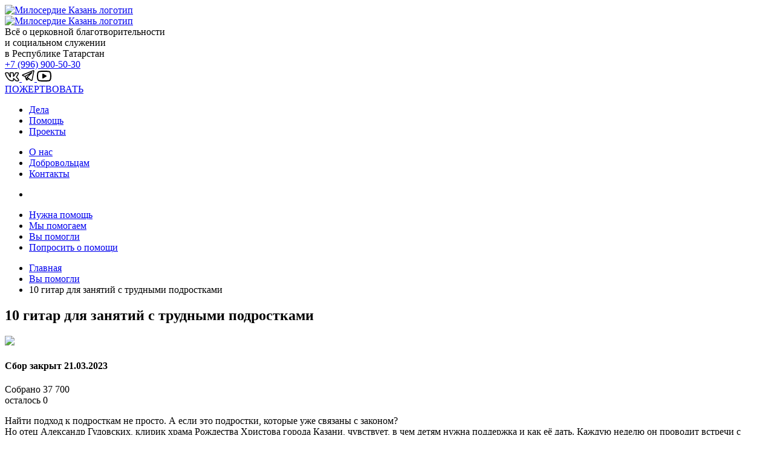

--- FILE ---
content_type: text/html; charset=UTF-8
request_url: https://kazanmiloserdie.ru/fees/10-gitar-dlya-zanyatij-s-trudnymi-podrostkami/
body_size: 49236
content:
<!DOCTYPE html>
<html lang="ru">
<head>
    <link rel="preload" href="https://kazanmiloserdie.ru/wp-content/themes/miloserdie/assets/fonts/FuturaLT.woff" as="font" type="font/woff" crossorigin>
    <link rel="preload" href="https://kazanmiloserdie.ru/wp-content/themes/miloserdie/assets/fonts/FuturaLT.woff2" as="font" type="font/woff2" crossorigin>
    <link rel="preload" href="https://kazanmiloserdie.ru/wp-content/themes/miloserdie/assets/fonts/FuturaLT-Bold.woff" as="font" type="font/woff" crossorigin>
    <link rel="preload" href="https://kazanmiloserdie.ru/wp-content/themes/miloserdie/assets/fonts/FuturaLT-Bold.woff2" as="font" type="font/woff2" crossorigin>

    <link rel="preload" href="https://kazanmiloserdie.ru/wp-content/themes/miloserdie/assets/fonts/futurademic.woff" as="font" type="font/woff" crossorigin>
    <link rel="preload" href="https://kazanmiloserdie.ru/wp-content/themes/miloserdie/assets/fonts/futurademic.woff2" as="font" type="font/woff2" crossorigin>

    <meta charset="UTF-8">
    <meta http-equiv="X-UA-Compatible" content="IE=edge">
    <meta name="viewport" content="initial-scale=1.0, width=device-width">

    <link rel="shortcut icon" href="https://kazanmiloserdie.ru/wp-content/themes/miloserdie/favicon.ico" />

    		    <!-- PVC Template -->
    <script type="text/template" id="pvc-stats-view-template">
    <i class="pvc-stats-icon small" aria-hidden="true"><svg aria-hidden="true" focusable="false" data-prefix="far" data-icon="chart-bar" role="img" xmlns="http://www.w3.org/2000/svg" viewBox="0 0 512 512" class="svg-inline--fa fa-chart-bar fa-w-16 fa-2x"><path fill="currentColor" d="M396.8 352h22.4c6.4 0 12.8-6.4 12.8-12.8V108.8c0-6.4-6.4-12.8-12.8-12.8h-22.4c-6.4 0-12.8 6.4-12.8 12.8v230.4c0 6.4 6.4 12.8 12.8 12.8zm-192 0h22.4c6.4 0 12.8-6.4 12.8-12.8V140.8c0-6.4-6.4-12.8-12.8-12.8h-22.4c-6.4 0-12.8 6.4-12.8 12.8v198.4c0 6.4 6.4 12.8 12.8 12.8zm96 0h22.4c6.4 0 12.8-6.4 12.8-12.8V204.8c0-6.4-6.4-12.8-12.8-12.8h-22.4c-6.4 0-12.8 6.4-12.8 12.8v134.4c0 6.4 6.4 12.8 12.8 12.8zM496 400H48V80c0-8.84-7.16-16-16-16H16C7.16 64 0 71.16 0 80v336c0 17.67 14.33 32 32 32h464c8.84 0 16-7.16 16-16v-16c0-8.84-7.16-16-16-16zm-387.2-48h22.4c6.4 0 12.8-6.4 12.8-12.8v-70.4c0-6.4-6.4-12.8-12.8-12.8h-22.4c-6.4 0-12.8 6.4-12.8 12.8v70.4c0 6.4 6.4 12.8 12.8 12.8z" class=""></path></svg></i>
	Читатели: <%= total_view %> ;	<% if ( today_view > 0 ) { %>
		<span class="views_today">, За сегодня: <%= today_view %> </span>
	<% } %>
	</span>
	</script>
		    <meta name='robots' content='index, follow, max-image-preview:large, max-snippet:-1, max-video-preview:-1' />
	<style>img:is([sizes="auto" i], [sizes^="auto," i]) { contain-intrinsic-size: 3000px 1500px }</style>
	
	<!-- This site is optimized with the Yoast SEO plugin v26.8 - https://yoast.com/product/yoast-seo-wordpress/ -->
	<title>10 гитар для занятий с трудными подростками</title>
	<meta name="description" content="Служба помощи нуждающимся «Милосердие Казань» объявляет сбор на 10 гитар для занятий с трудными подростками." />
	<link rel="canonical" href="https://kazanmiloserdie.ru/fees/10-gitar-dlya-zanyatij-s-trudnymi-podrostkami/" />
	<meta property="og:locale" content="ru_RU" />
	<meta property="og:type" content="article" />
	<meta property="og:title" content="10 гитар для занятий с трудными подростками" />
	<meta property="og:description" content="Служба помощи нуждающимся «Милосердие Казань» объявляет сбор на 10 гитар для занятий с трудными подростками." />
	<meta property="og:url" content="https://kazanmiloserdie.ru/fees/10-gitar-dlya-zanyatij-s-trudnymi-podrostkami/" />
	<meta property="og:site_name" content="Служба помощи нуждающимся «Милосердие Казань»" />
	<meta property="article:publisher" content="https://www.facebook.com/miloserdie.kazan" />
	<meta property="article:modified_time" content="2023-03-21T19:43:30+00:00" />
	<meta property="og:image" content="https://kazanmiloserdie.ru/wp-content/uploads/2022/11/86dfd8ccacb6a40eedf67698fcfe1d15.jpg" />
	<meta property="og:image:width" content="950" />
	<meta property="og:image:height" content="677" />
	<meta property="og:image:type" content="image/jpeg" />
	<meta name="twitter:card" content="summary_large_image" />
	<script type="application/ld+json" class="yoast-schema-graph">{"@context":"https://schema.org","@graph":[{"@type":"WebPage","@id":"https://kazanmiloserdie.ru/fees/10-gitar-dlya-zanyatij-s-trudnymi-podrostkami/","url":"https://kazanmiloserdie.ru/fees/10-gitar-dlya-zanyatij-s-trudnymi-podrostkami/","name":"10 гитар для занятий с трудными подростками","isPartOf":{"@id":"https://kazanmiloserdie.ru/#website"},"primaryImageOfPage":{"@id":"https://kazanmiloserdie.ru/fees/10-gitar-dlya-zanyatij-s-trudnymi-podrostkami/#primaryimage"},"image":{"@id":"https://kazanmiloserdie.ru/fees/10-gitar-dlya-zanyatij-s-trudnymi-podrostkami/#primaryimage"},"thumbnailUrl":"https://kazanmiloserdie.ru/wp-content/uploads/2022/11/86dfd8ccacb6a40eedf67698fcfe1d15.jpg","datePublished":"2022-11-30T20:21:40+00:00","dateModified":"2023-03-21T19:43:30+00:00","description":"Служба помощи нуждающимся «Милосердие Казань» объявляет сбор на 10 гитар для занятий с трудными подростками.","breadcrumb":{"@id":"https://kazanmiloserdie.ru/fees/10-gitar-dlya-zanyatij-s-trudnymi-podrostkami/#breadcrumb"},"inLanguage":"ru-RU","potentialAction":[{"@type":"ReadAction","target":["https://kazanmiloserdie.ru/fees/10-gitar-dlya-zanyatij-s-trudnymi-podrostkami/"]}]},{"@type":"ImageObject","inLanguage":"ru-RU","@id":"https://kazanmiloserdie.ru/fees/10-gitar-dlya-zanyatij-s-trudnymi-podrostkami/#primaryimage","url":"https://kazanmiloserdie.ru/wp-content/uploads/2022/11/86dfd8ccacb6a40eedf67698fcfe1d15.jpg","contentUrl":"https://kazanmiloserdie.ru/wp-content/uploads/2022/11/86dfd8ccacb6a40eedf67698fcfe1d15.jpg","width":950,"height":677},{"@type":"BreadcrumbList","@id":"https://kazanmiloserdie.ru/fees/10-gitar-dlya-zanyatij-s-trudnymi-podrostkami/#breadcrumb","itemListElement":[{"@type":"ListItem","position":1,"name":"Главная страница","item":"https://kazanmiloserdie.ru/"},{"@type":"ListItem","position":2,"name":"Сборы помощи","item":"https://kazanmiloserdie.ru/fees/"},{"@type":"ListItem","position":3,"name":"10 гитар для занятий с трудными подростками"}]},{"@type":"WebSite","@id":"https://kazanmiloserdie.ru/#website","url":"https://kazanmiloserdie.ru/","name":"Служба помощи нуждающимся «Милосердие Казань»","description":"АНО","publisher":{"@id":"https://kazanmiloserdie.ru/#organization"},"alternateName":"Служба \"Милосердие Казань\"","potentialAction":[{"@type":"SearchAction","target":{"@type":"EntryPoint","urlTemplate":"https://kazanmiloserdie.ru/?s={search_term_string}"},"query-input":{"@type":"PropertyValueSpecification","valueRequired":true,"valueName":"search_term_string"}}],"inLanguage":"ru-RU"},{"@type":"Organization","@id":"https://kazanmiloserdie.ru/#organization","name":"Служба помощи нуждающимся «Милосердие Казань»","url":"https://kazanmiloserdie.ru/","logo":{"@type":"ImageObject","inLanguage":"ru-RU","@id":"https://kazanmiloserdie.ru/#/schema/logo/image/","url":"https://kazanmiloserdie.ru/wp-content/uploads/2022/03/logo-miloserdie.jpg","contentUrl":"https://kazanmiloserdie.ru/wp-content/uploads/2022/03/logo-miloserdie.jpg","width":1280,"height":1280,"caption":"Служба помощи нуждающимся «Милосердие Казань»"},"image":{"@id":"https://kazanmiloserdie.ru/#/schema/logo/image/"},"sameAs":["https://www.facebook.com/miloserdie.kazan","https://www.instagram.com/miloserdie.kazan"]}]}</script>
	<!-- / Yoast SEO plugin. -->


<link rel='dns-prefetch' href='//cdn.mixplat.ru' />
<link rel='stylesheet' id='main-css' href='https://kazanmiloserdie.ru/wp-content/themes/miloserdie/assets/css/styles.css?ver=1.17259' type='text/css' media='all' />
<link rel='stylesheet' id='media_stile-css' href='https://kazanmiloserdie.ru/wp-content/themes/miloserdie/assets/css/styles_media.css?ver=1.121229' type='text/css' media='all' />
<style id='classic-theme-styles-inline-css' type='text/css'>
/*! This file is auto-generated */
.wp-block-button__link{color:#fff;background-color:#32373c;border-radius:9999px;box-shadow:none;text-decoration:none;padding:calc(.667em + 2px) calc(1.333em + 2px);font-size:1.125em}.wp-block-file__button{background:#32373c;color:#fff;text-decoration:none}
</style>
<link rel='stylesheet' id='cb-carousel-style-css' href='https://kazanmiloserdie.ru/wp-content/plugins/carousel-block/blocks/../build/carousel-legacy/style-index.css?ver=2.0.5' type='text/css' media='all' />
<style id='cb-carousel-v2-style-inline-css' type='text/css'>
.wp-block-cb-carousel-v2{position:relative}.wp-block-cb-carousel-v2[data-cb-pagination=true] .swiper-horizontal{margin-bottom:calc(var(--wp--custom--carousel-block--pagination-bullet-size, 8px)*4)}.wp-block-cb-carousel-v2 .cb-button-next,.wp-block-cb-carousel-v2 .cb-button-prev{color:var(--wp--custom--carousel-block--navigation-color,#000);height:var(--wp--custom--carousel-block--navigation-size,22px);margin-top:calc(0px - var(--wp--custom--carousel-block--navigation-size, 22px)/2);width:calc(var(--wp--custom--carousel-block--navigation-size, 22px)/44*27)}.wp-block-cb-carousel-v2 .cb-button-next:after,.wp-block-cb-carousel-v2 .cb-button-prev:after{font-size:var(--wp--custom--carousel-block--navigation-size,22px)}.wp-block-cb-carousel-v2 .cb-button-prev,.wp-block-cb-carousel-v2.cb-rtl .cb-button-next{left:calc(var(--wp--custom--carousel-block--navigation-size, 22px)*-1/44*27 - var(--wp--custom--carousel-block--navigation-sides-offset, 10px));right:auto}.wp-block-cb-carousel-v2 .cb-button-next,.wp-block-cb-carousel-v2.cb-rtl .cb-button-prev{left:auto;right:calc(var(--wp--custom--carousel-block--navigation-size, 22px)*-1/44*27 - var(--wp--custom--carousel-block--navigation-sides-offset, 10px))}.wp-block-cb-carousel-v2.cb-rtl .cb-button-next,.wp-block-cb-carousel-v2.cb-rtl .cb-button-prev{transform:scaleX(-1)}.wp-block-cb-carousel-v2 .cb-pagination.swiper-pagination-horizontal{bottom:calc(var(--wp--custom--carousel-block--pagination-bullet-size, 8px)*-2.5);display:flex;justify-content:center;top:var(--wp--custom--carousel-block--pagination-top,auto)}.wp-block-cb-carousel-v2 .cb-pagination.swiper-pagination-horizontal.swiper-pagination-bullets .cb-pagination-bullet{margin:0 var(--wp--custom--carousel-block--pagination-bullet-horizontal-gap,4px)}.wp-block-cb-carousel-v2 .cb-pagination .cb-pagination-bullet{background:var(--wp--custom--carousel-block--pagination-bullet-color,#999);height:var(--wp--custom--carousel-block--pagination-bullet-size,8px);opacity:var(--wp--custom--carousel-block--pagination-bullet-opacity,.5);width:var(--wp--custom--carousel-block--pagination-bullet-size,8px)}.wp-block-cb-carousel-v2 .cb-pagination .cb-pagination-bullet.swiper-pagination-bullet-active{background:var(--wp--custom--carousel-block--pagination-bullet-active-color,#000);opacity:var(--wp--custom--carousel-block--pagination-bullet-active-opacity,1)}.wp-block-cb-carousel-v2.alignfull .cb-button-next,.wp-block-cb-carousel-v2.alignfull .cb-button-prev{color:var(--wp--custom--carousel-block--navigation-alignfull-color,#000)}.wp-block-cb-carousel-v2.alignfull .cb-button-prev,.wp-block-cb-carousel-v2.alignfull.cb-rtl .cb-button-next{left:var(--wp--custom--carousel-block--navigation-sides-offset,10px);right:auto}.wp-block-cb-carousel-v2.alignfull .cb-button-next,.wp-block-cb-carousel-v2.alignfull.cb-rtl .cb-button-prev{left:auto;right:var(--wp--custom--carousel-block--navigation-sides-offset,10px)}.wp-block-cb-carousel-v2 .wp-block-image{margin-bottom:var(--wp--custom--carousel-block--image-margin-bottom,0);margin-top:var(--wp--custom--carousel-block--image-margin-top,0)}.wp-block-cb-carousel-v2 .wp-block-cover{margin-bottom:var(--wp--custom--carousel-block--cover-margin-bottom,0);margin-top:var(--wp--custom--carousel-block--cover-margin-top,0)}.wp-block-cb-carousel-v2 .wp-block-cover.aligncenter,.wp-block-cb-carousel-v2 .wp-block-image.aligncenter{margin-left:auto!important;margin-right:auto!important}

</style>
<link rel='stylesheet' id='wp-components-css' href='https://kazanmiloserdie.ru/wp-includes/css/dist/components/style.min.css?ver=6.8.3' type='text/css' media='all' />
<link rel='stylesheet' id='wp-preferences-css' href='https://kazanmiloserdie.ru/wp-includes/css/dist/preferences/style.min.css?ver=6.8.3' type='text/css' media='all' />
<link rel='stylesheet' id='wp-block-editor-css' href='https://kazanmiloserdie.ru/wp-includes/css/dist/block-editor/style.min.css?ver=6.8.3' type='text/css' media='all' />
<link rel='stylesheet' id='popup-maker-block-library-style-css' href='https://kazanmiloserdie.ru/wp-content/plugins/popup-maker/dist/packages/block-library-style.css?ver=dbea705cfafe089d65f1' type='text/css' media='all' />
<link rel='stylesheet' id='wptelegram_widget-blocks-0-css' href='https://kazanmiloserdie.ru/wp-content/plugins/wptelegram-widget/assets/build/dist/blocks-C9ogPNk6.css' type='text/css' media='all' />
<style id='wptelegram_widget-blocks-0-inline-css' type='text/css'>
:root {--wptelegram-widget-join-link-bg-color: #389ce9;--wptelegram-widget-join-link-color: #fff}
</style>
<link rel='stylesheet' id='wptelegram_widget-public-0-css' href='https://kazanmiloserdie.ru/wp-content/plugins/wptelegram-widget/assets/build/dist/public-DEib7km8.css' type='text/css' media='all' />
<style id='global-styles-inline-css' type='text/css'>
:root{--wp--preset--aspect-ratio--square: 1;--wp--preset--aspect-ratio--4-3: 4/3;--wp--preset--aspect-ratio--3-4: 3/4;--wp--preset--aspect-ratio--3-2: 3/2;--wp--preset--aspect-ratio--2-3: 2/3;--wp--preset--aspect-ratio--16-9: 16/9;--wp--preset--aspect-ratio--9-16: 9/16;--wp--preset--color--black: #000000;--wp--preset--color--cyan-bluish-gray: #abb8c3;--wp--preset--color--white: #ffffff;--wp--preset--color--pale-pink: #f78da7;--wp--preset--color--vivid-red: #cf2e2e;--wp--preset--color--luminous-vivid-orange: #ff6900;--wp--preset--color--luminous-vivid-amber: #fcb900;--wp--preset--color--light-green-cyan: #7bdcb5;--wp--preset--color--vivid-green-cyan: #00d084;--wp--preset--color--pale-cyan-blue: #8ed1fc;--wp--preset--color--vivid-cyan-blue: #0693e3;--wp--preset--color--vivid-purple: #9b51e0;--wp--preset--gradient--vivid-cyan-blue-to-vivid-purple: linear-gradient(135deg,rgba(6,147,227,1) 0%,rgb(155,81,224) 100%);--wp--preset--gradient--light-green-cyan-to-vivid-green-cyan: linear-gradient(135deg,rgb(122,220,180) 0%,rgb(0,208,130) 100%);--wp--preset--gradient--luminous-vivid-amber-to-luminous-vivid-orange: linear-gradient(135deg,rgba(252,185,0,1) 0%,rgba(255,105,0,1) 100%);--wp--preset--gradient--luminous-vivid-orange-to-vivid-red: linear-gradient(135deg,rgba(255,105,0,1) 0%,rgb(207,46,46) 100%);--wp--preset--gradient--very-light-gray-to-cyan-bluish-gray: linear-gradient(135deg,rgb(238,238,238) 0%,rgb(169,184,195) 100%);--wp--preset--gradient--cool-to-warm-spectrum: linear-gradient(135deg,rgb(74,234,220) 0%,rgb(151,120,209) 20%,rgb(207,42,186) 40%,rgb(238,44,130) 60%,rgb(251,105,98) 80%,rgb(254,248,76) 100%);--wp--preset--gradient--blush-light-purple: linear-gradient(135deg,rgb(255,206,236) 0%,rgb(152,150,240) 100%);--wp--preset--gradient--blush-bordeaux: linear-gradient(135deg,rgb(254,205,165) 0%,rgb(254,45,45) 50%,rgb(107,0,62) 100%);--wp--preset--gradient--luminous-dusk: linear-gradient(135deg,rgb(255,203,112) 0%,rgb(199,81,192) 50%,rgb(65,88,208) 100%);--wp--preset--gradient--pale-ocean: linear-gradient(135deg,rgb(255,245,203) 0%,rgb(182,227,212) 50%,rgb(51,167,181) 100%);--wp--preset--gradient--electric-grass: linear-gradient(135deg,rgb(202,248,128) 0%,rgb(113,206,126) 100%);--wp--preset--gradient--midnight: linear-gradient(135deg,rgb(2,3,129) 0%,rgb(40,116,252) 100%);--wp--preset--font-size--small: 13px;--wp--preset--font-size--medium: 20px;--wp--preset--font-size--large: 36px;--wp--preset--font-size--x-large: 42px;--wp--preset--spacing--20: 0.44rem;--wp--preset--spacing--30: 0.67rem;--wp--preset--spacing--40: 1rem;--wp--preset--spacing--50: 1.5rem;--wp--preset--spacing--60: 2.25rem;--wp--preset--spacing--70: 3.38rem;--wp--preset--spacing--80: 5.06rem;--wp--preset--shadow--natural: 6px 6px 9px rgba(0, 0, 0, 0.2);--wp--preset--shadow--deep: 12px 12px 50px rgba(0, 0, 0, 0.4);--wp--preset--shadow--sharp: 6px 6px 0px rgba(0, 0, 0, 0.2);--wp--preset--shadow--outlined: 6px 6px 0px -3px rgba(255, 255, 255, 1), 6px 6px rgba(0, 0, 0, 1);--wp--preset--shadow--crisp: 6px 6px 0px rgba(0, 0, 0, 1);}:where(.is-layout-flex){gap: 0.5em;}:where(.is-layout-grid){gap: 0.5em;}body .is-layout-flex{display: flex;}.is-layout-flex{flex-wrap: wrap;align-items: center;}.is-layout-flex > :is(*, div){margin: 0;}body .is-layout-grid{display: grid;}.is-layout-grid > :is(*, div){margin: 0;}:where(.wp-block-columns.is-layout-flex){gap: 2em;}:where(.wp-block-columns.is-layout-grid){gap: 2em;}:where(.wp-block-post-template.is-layout-flex){gap: 1.25em;}:where(.wp-block-post-template.is-layout-grid){gap: 1.25em;}.has-black-color{color: var(--wp--preset--color--black) !important;}.has-cyan-bluish-gray-color{color: var(--wp--preset--color--cyan-bluish-gray) !important;}.has-white-color{color: var(--wp--preset--color--white) !important;}.has-pale-pink-color{color: var(--wp--preset--color--pale-pink) !important;}.has-vivid-red-color{color: var(--wp--preset--color--vivid-red) !important;}.has-luminous-vivid-orange-color{color: var(--wp--preset--color--luminous-vivid-orange) !important;}.has-luminous-vivid-amber-color{color: var(--wp--preset--color--luminous-vivid-amber) !important;}.has-light-green-cyan-color{color: var(--wp--preset--color--light-green-cyan) !important;}.has-vivid-green-cyan-color{color: var(--wp--preset--color--vivid-green-cyan) !important;}.has-pale-cyan-blue-color{color: var(--wp--preset--color--pale-cyan-blue) !important;}.has-vivid-cyan-blue-color{color: var(--wp--preset--color--vivid-cyan-blue) !important;}.has-vivid-purple-color{color: var(--wp--preset--color--vivid-purple) !important;}.has-black-background-color{background-color: var(--wp--preset--color--black) !important;}.has-cyan-bluish-gray-background-color{background-color: var(--wp--preset--color--cyan-bluish-gray) !important;}.has-white-background-color{background-color: var(--wp--preset--color--white) !important;}.has-pale-pink-background-color{background-color: var(--wp--preset--color--pale-pink) !important;}.has-vivid-red-background-color{background-color: var(--wp--preset--color--vivid-red) !important;}.has-luminous-vivid-orange-background-color{background-color: var(--wp--preset--color--luminous-vivid-orange) !important;}.has-luminous-vivid-amber-background-color{background-color: var(--wp--preset--color--luminous-vivid-amber) !important;}.has-light-green-cyan-background-color{background-color: var(--wp--preset--color--light-green-cyan) !important;}.has-vivid-green-cyan-background-color{background-color: var(--wp--preset--color--vivid-green-cyan) !important;}.has-pale-cyan-blue-background-color{background-color: var(--wp--preset--color--pale-cyan-blue) !important;}.has-vivid-cyan-blue-background-color{background-color: var(--wp--preset--color--vivid-cyan-blue) !important;}.has-vivid-purple-background-color{background-color: var(--wp--preset--color--vivid-purple) !important;}.has-black-border-color{border-color: var(--wp--preset--color--black) !important;}.has-cyan-bluish-gray-border-color{border-color: var(--wp--preset--color--cyan-bluish-gray) !important;}.has-white-border-color{border-color: var(--wp--preset--color--white) !important;}.has-pale-pink-border-color{border-color: var(--wp--preset--color--pale-pink) !important;}.has-vivid-red-border-color{border-color: var(--wp--preset--color--vivid-red) !important;}.has-luminous-vivid-orange-border-color{border-color: var(--wp--preset--color--luminous-vivid-orange) !important;}.has-luminous-vivid-amber-border-color{border-color: var(--wp--preset--color--luminous-vivid-amber) !important;}.has-light-green-cyan-border-color{border-color: var(--wp--preset--color--light-green-cyan) !important;}.has-vivid-green-cyan-border-color{border-color: var(--wp--preset--color--vivid-green-cyan) !important;}.has-pale-cyan-blue-border-color{border-color: var(--wp--preset--color--pale-cyan-blue) !important;}.has-vivid-cyan-blue-border-color{border-color: var(--wp--preset--color--vivid-cyan-blue) !important;}.has-vivid-purple-border-color{border-color: var(--wp--preset--color--vivid-purple) !important;}.has-vivid-cyan-blue-to-vivid-purple-gradient-background{background: var(--wp--preset--gradient--vivid-cyan-blue-to-vivid-purple) !important;}.has-light-green-cyan-to-vivid-green-cyan-gradient-background{background: var(--wp--preset--gradient--light-green-cyan-to-vivid-green-cyan) !important;}.has-luminous-vivid-amber-to-luminous-vivid-orange-gradient-background{background: var(--wp--preset--gradient--luminous-vivid-amber-to-luminous-vivid-orange) !important;}.has-luminous-vivid-orange-to-vivid-red-gradient-background{background: var(--wp--preset--gradient--luminous-vivid-orange-to-vivid-red) !important;}.has-very-light-gray-to-cyan-bluish-gray-gradient-background{background: var(--wp--preset--gradient--very-light-gray-to-cyan-bluish-gray) !important;}.has-cool-to-warm-spectrum-gradient-background{background: var(--wp--preset--gradient--cool-to-warm-spectrum) !important;}.has-blush-light-purple-gradient-background{background: var(--wp--preset--gradient--blush-light-purple) !important;}.has-blush-bordeaux-gradient-background{background: var(--wp--preset--gradient--blush-bordeaux) !important;}.has-luminous-dusk-gradient-background{background: var(--wp--preset--gradient--luminous-dusk) !important;}.has-pale-ocean-gradient-background{background: var(--wp--preset--gradient--pale-ocean) !important;}.has-electric-grass-gradient-background{background: var(--wp--preset--gradient--electric-grass) !important;}.has-midnight-gradient-background{background: var(--wp--preset--gradient--midnight) !important;}.has-small-font-size{font-size: var(--wp--preset--font-size--small) !important;}.has-medium-font-size{font-size: var(--wp--preset--font-size--medium) !important;}.has-large-font-size{font-size: var(--wp--preset--font-size--large) !important;}.has-x-large-font-size{font-size: var(--wp--preset--font-size--x-large) !important;}
:where(.wp-block-post-template.is-layout-flex){gap: 1.25em;}:where(.wp-block-post-template.is-layout-grid){gap: 1.25em;}
:where(.wp-block-columns.is-layout-flex){gap: 2em;}:where(.wp-block-columns.is-layout-grid){gap: 2em;}
:root :where(.wp-block-pullquote){font-size: 1.5em;line-height: 1.6;}
</style>
<link rel='stylesheet' id='a3-pvc-style-css' href='https://kazanmiloserdie.ru/wp-content/plugins/page-views-count/assets/css/style.min.css?ver=2.8.7' type='text/css' media='all' />
<link rel='stylesheet' id='a3pvc-css' href='//kazanmiloserdie.ru/wp-content/uploads/sass/pvc.min.css?ver=1718456112' type='text/css' media='all' />
<link rel='stylesheet' id='popup-maker-site-css' href='//kazanmiloserdie.ru/wp-content/uploads/pum/pum-site-styles.css?generated=1767818299&#038;ver=1.21.5' type='text/css' media='all' />
<script type="text/javascript" src="https://kazanmiloserdie.ru/wp-includes/js/jquery/jquery.min.js?ver=3.7.1" id="jquery-core-js"></script>
<script type="text/javascript" src="https://kazanmiloserdie.ru/wp-includes/js/jquery/jquery-migrate.min.js?ver=3.4.1" id="jquery-migrate-js"></script>
<script type="text/javascript" src="https://kazanmiloserdie.ru/wp-includes/js/underscore.min.js?ver=1.13.7" id="underscore-js"></script>
<script type="text/javascript" src="https://kazanmiloserdie.ru/wp-includes/js/backbone.min.js?ver=1.6.0" id="backbone-js"></script>
<script type="text/javascript" id="a3-pvc-backbone-js-extra">
/* <![CDATA[ */
var pvc_vars = {"rest_api_url":"https:\/\/kazanmiloserdie.ru\/wp-json\/pvc\/v1","ajax_url":"https:\/\/kazanmiloserdie.ru\/wp-admin\/admin-ajax.php","security":"6b63864d49","ajax_load_type":"rest_api"};
/* ]]> */
</script>
<script type="text/javascript" src="https://kazanmiloserdie.ru/wp-content/plugins/page-views-count/assets/js/pvc.backbone.min.js?ver=2.8.7" id="a3-pvc-backbone-js"></script>
<link rel="https://api.w.org/" href="https://kazanmiloserdie.ru/wp-json/" /><link rel="EditURI" type="application/rsd+xml" title="RSD" href="https://kazanmiloserdie.ru/xmlrpc.php?rsd" />
<meta name="generator" content="WordPress 6.8.3" />
<link rel='shortlink' href='https://kazanmiloserdie.ru/?p=3305' />
    <!--[if lte IE 10]><script src="http://phpbbex.com/oldies/oldies.js" charset="utf-8"></script><![endif]-->
<link rel="apple-touch-icon" sizes="57x57" href="/apple-icon-57x57.png">
<link rel="apple-touch-icon" sizes="60x60" href="/apple-icon-60x60.png">
<link rel="apple-touch-icon" sizes="72x72" href="/apple-icon-72x72.png">
<link rel="apple-touch-icon" sizes="76x76" href="/apple-icon-76x76.png">
<link rel="apple-touch-icon" sizes="114x114" href="/apple-icon-114x114.png">
<link rel="apple-touch-icon" sizes="120x120" href="/apple-icon-120x120.png">
<link rel="apple-touch-icon" sizes="144x144" href="/apple-icon-144x144.png">
<link rel="apple-touch-icon" sizes="152x152" href="/apple-icon-152x152.png">
<link rel="apple-touch-icon" sizes="180x180" href="/apple-icon-180x180.png">
<link rel="icon" type="image/png" sizes="192x192"  href="/android-icon-192x192.png">
<link rel="icon" type="image/png" sizes="32x32" href="/favicon-32x32.png">
<link rel="icon" type="image/png" sizes="96x96" href="/favicon-96x96.png">
<link rel="icon" type="image/png" sizes="16x16" href="/favicon-16x16.png">
<link rel="manifest" href="/manifest.json">
<meta name="msapplication-TileImage" content="/ms-icon-144x144.png">
<meta name="zen-verification" content="01Y40eAlfE7RSBsmHL29nH9j2nmSurRnARhTIoJKhlZkwi798WVKb5Q3svOGsPng" />
</head>
<body class="wp-singular fees-template-default single single-fees postid-3305 wp-theme-miloserdie">
 <script src="https://ajax.googleapis.com/ajax/libs/jquery/2.2.0/jquery.min.js"></script>
	
	
<!-- Тут Яндекс метрика
 Yandex.Metrika counter -->
<script type="text/javascript" >
   (function(m,e,t,r,i,k,a){m[i]=m[i]||function(){(m[i].a=m[i].a||[]).push(arguments)};
   m[i].l=1*new Date();
   for (var j = 0; j < document.scripts.length; j++) {if (document.scripts[j].src === r) { return; }}
   k=e.createElement(t),a=e.getElementsByTagName(t)[0],k.async=1,k.src=r,a.parentNode.insertBefore(k,a)})
   (window, document, "script", "https://mc.yandex.ru/metrika/tag.js", "ym");

   ym(87223661, "init", {
        clickmap:true,
        trackLinks:true,
        accurateTrackBounce:true,
        webvisor:true,
        ecommerce:"dataLayer"
   });
</script>
<noscript><div><img src="https://mc.yandex.ru/watch/87223661" style="position:absolute; left:-9999px;" alt="" /></div></noscript>
<!-- /Yandex.Metrika counter
Конец яндекс метрики-->
	
	
<div class="mobile-menu visible-mobile">
    <div class="mobile-menu__head flex vc hb">
        <a href="/"><img src="https://kazanmiloserdie.ru/wp-content/uploads/2021/11/logo.png" class="logo" alt="Милосердие Казань логотип"> </a>
        <a id="menu-trigger"></a>
    </div>
    <div class="mobile-menu__wrap" style="display: none;">
        <ul class="menu">
            <li class="parent"><span>Дела</span>
                <svg width="14" height="8" viewBox="0 0 14 8" fill="none" xmlns="http://www.w3.org/2000/svg">
                    <path d="M1 1L7 7L13 1" stroke="black" stroke-width="2" stroke-linecap="round" stroke-linejoin="round"/>
                </svg>
                <nav class="menu-menyu-vtorogo-urovnya-dela-container"><ul id="second-menu" class=""><li id="menu-item-10921" class="menu-item menu-item-type-taxonomy menu-item-object-category menu-item-10921"><a href="https://kazanmiloserdie.ru/news/">Новости</a></li>
<li id="menu-item-3261" class="menu-item menu-item-type-taxonomy menu-item-object-category menu-item-3261"><a href="https://kazanmiloserdie.ru/reporting/">Отчетность</a></li>
<li id="menu-item-13820" class="menu-item menu-item-type-taxonomy menu-item-object-category menu-item-13820"><a href="https://kazanmiloserdie.ru/training/">Обучение</a></li>
</ul></nav>            </li>
            <li class="parent"><span>Помощь</span>
                <svg width="14" height="8" viewBox="0 0 14 8" fill="none" xmlns="http://www.w3.org/2000/svg">
                    <path d="M1 1L7 7L13 1" stroke="black" stroke-width="2" stroke-linecap="round" stroke-linejoin="round"/>
                </svg>
                <nav class="menu-menyu-vtorogo-urovnya-pomoshh-container"><ul id="third-menu" class=""><li id="menu-item-144" class="menu-item menu-item-type-custom menu-item-object-custom menu-item-144"><a href="/fees/">Нужна помощь</a></li>
<li id="menu-item-122" class="menu-item menu-item-type-post_type menu-item-object-page menu-item-122"><a href="https://kazanmiloserdie.ru/we-help/">Мы помогаем</a></li>
<li id="menu-item-216" class="menu-item menu-item-type-custom menu-item-object-custom menu-item-216"><a href="/fees/?status=complete">Вы помогли</a></li>
<li id="menu-item-126" class="menu-item menu-item-type-post_type menu-item-object-page menu-item-126"><a href="https://kazanmiloserdie.ru/ask-help/">Попросить о помощи</a></li>
</ul></nav>            </li>
			<li class="parent">
				<a href="/projects/">Проекты</a>
			</li>
            <li class="parent">
                <a href="/volunteers">Добровольцам</a>
            </li>
            <li class="parent">
                <a href="/about">О нас</a>
            </li>
			<li class="parent">
                <a href="/contacts">Контакты</a>
            </li>
        </ul>
                <a class="btn btn-red" href="https://kazanmiloserdie.ru/project-support/">ПОЖЕРТВОВАТЬ</a>
        <a class="phone" href="tel:+7 (996) 900-50-30">+7 (996) 900-50-30</a>
        <div class="social flex hc vc">
                                        <a href="https://vk.com/miloserdie.kazan " target="_blank" rel="nofollow">
                    <svg width="24" height="16" viewBox="0 0 24 16" fill="none" xmlns="http://www.w3.org/2000/svg">
                        <path fill-rule="evenodd" clip-rule="evenodd" d="M23.405 12.865C22.8611 11.7695 22.1444 10.7688 21.2825 9.90128C20.9892 9.56032 20.6453 9.22383 20.3768 8.96116L20.3393 8.92446C20.2008 8.78895 20.0864 8.67644 19.9928 8.5795C21.1713 6.94074 22.18 5.18595 23.003 3.34222L23.0362 3.26783L23.0595 3.18976C23.1676 2.82687 23.2922 2.1368 22.8515 1.51317C22.396 0.868589 21.6666 0.752342 21.1782 0.752342H18.9311C18.4627 0.730866 17.9988 0.857507 17.6058 1.11498C17.2098 1.37439 16.9069 1.75278 16.7402 2.1951C16.2563 3.34779 15.6508 4.4442 14.9347 5.46598V2.83269C14.9347 2.4923 14.9027 1.92289 14.5382 1.44229C14.1018 0.866854 13.4707 0.752342 13.0326 0.752342H9.46708C9.00771 0.741718 8.56094 0.905974 8.2176 1.21259C7.866 1.52659 7.65052 1.96521 7.61687 2.43543L7.61369 2.47997V2.52463C7.61369 3.01011 7.80606 3.36822 7.95975 3.59344C8.02856 3.69427 8.10216 3.78606 8.14865 3.84403L8.15938 3.85741C8.20895 3.91923 8.24204 3.96049 8.27525 4.00566C8.3626 4.12448 8.48824 4.30768 8.52379 4.78174V6.2547C7.9091 5.24423 7.26066 3.89957 6.77276 2.46344L6.76527 2.4414L6.75697 2.41965C6.63532 2.10103 6.4402 1.63743 6.04941 1.28266C5.59288 0.868212 5.0529 0.752342 4.56182 0.752342H2.28187C1.78506 0.752342 1.18613 0.868566 0.739237 1.33999C0.299773 1.80358 0.25 2.35907 0.25 2.65442V2.78755L0.278039 2.91769C0.909544 5.84881 2.21076 8.59368 4.07946 10.9377C4.92668 12.2737 6.07468 13.3936 7.43213 14.2075C8.81124 15.0345 10.3671 15.5219 11.9715 15.6297L12.0133 15.6325H12.0553C12.7811 15.6325 13.5378 15.5699 14.1068 15.1907C14.8744 14.6792 14.9347 13.8936 14.9347 13.5021V12.3642C15.1317 12.5234 15.3761 12.7378 15.6753 13.0259C16.037 13.3879 16.325 13.7016 16.572 13.9754L16.7038 14.122L16.7046 14.1228C16.8964 14.3364 17.0852 14.5467 17.2571 14.7195C17.4732 14.9367 17.7396 15.1761 18.0745 15.3529C18.4371 15.5444 18.8177 15.631 19.222 15.631H21.5035C21.9841 15.631 22.6735 15.5173 23.1582 14.9554C23.6864 14.343 23.6461 13.5924 23.48 13.053L23.4501 12.956L23.405 12.865ZM17.6857 12.9706C17.4289 12.6859 17.1192 12.3484 16.7278 11.9571L16.7246 11.9539C15.3685 10.6464 14.7348 10.4186 14.2868 10.4186C14.0485 10.4186 13.7848 10.4454 13.6137 10.6585C13.5329 10.7591 13.4905 10.8805 13.4667 11.007C13.4429 11.1333 13.4347 11.2816 13.4347 11.4505V13.5021C13.4347 13.7569 13.3928 13.8639 13.275 13.9425C13.118 14.0471 12.7825 14.1319 12.0637 14.1325C10.6993 14.0395 9.37641 13.6244 8.20349 12.9211C7.02817 12.2164 6.03709 11.2425 5.31187 10.0797L5.30398 10.0671L5.29464 10.0554C3.55337 7.88813 2.34003 5.34571 1.7503 2.6291C1.7535 2.49814 1.78187 2.42045 1.82784 2.37195C1.87521 2.32198 1.98999 2.25234 2.28187 2.25234H4.56182C4.81544 2.25234 4.9467 2.30751 5.04117 2.39327C5.14827 2.4905 5.24116 2.65561 5.35401 2.95042C5.91362 4.5964 6.67038 6.13568 7.387 7.26751C7.74518 7.83323 8.09769 8.30409 8.41529 8.63685C8.57383 8.80295 8.72932 8.94063 8.8777 9.03848C9.02132 9.13319 9.18414 9.20789 9.35158 9.20789C9.43994 9.20789 9.54328 9.1988 9.64279 9.15475C9.74983 9.10735 9.83291 9.02837 9.89158 8.92253C9.99536 8.7353 10.0238 8.45798 10.0238 8.0947V4.73099L10.0233 4.7231C9.97146 3.90476 9.72439 3.44443 9.48381 3.11718C9.43108 3.04546 9.37909 2.98068 9.33359 2.92399L9.32113 2.90846C9.27117 2.84616 9.23142 2.79582 9.19876 2.74795C9.13891 2.66024 9.11571 2.59909 9.11381 2.53356C9.12162 2.45578 9.15828 2.38361 9.21675 2.33139C9.27744 2.27719 9.35686 2.24897 9.43816 2.25234H13.0326C13.2387 2.25234 13.3081 2.30262 13.343 2.34868C13.3923 2.4137 13.4347 2.54893 13.4347 2.83269V7.3613C13.4347 7.89924 13.6827 8.26339 14.0428 8.26339C14.4572 8.26339 14.7559 8.01195 15.2783 7.4896L15.287 7.48088L15.2948 7.47135C16.4656 6.04356 17.4225 4.45298 18.1347 2.74943L18.1392 2.73666C18.1928 2.58613 18.2941 2.45726 18.4278 2.3697C18.5614 2.28215 18.72 2.24072 18.8794 2.25175L18.8881 2.25234H21.1782C21.4905 2.25234 21.5933 2.33183 21.6265 2.37884C21.6618 2.42885 21.6864 2.53604 21.6264 2.74625C20.8053 4.58266 19.7899 6.32579 18.598 7.94636L18.5905 7.95784C18.4748 8.13478 18.3479 8.33056 18.3295 8.55539C18.3098 8.7968 18.4143 9.01625 18.597 9.2515C18.7302 9.44844 19.0049 9.71733 19.2836 9.99012L19.3099 10.0158C19.6021 10.3018 19.9186 10.6116 20.1727 10.9116L20.1795 10.9195L20.1869 10.9269C20.9444 11.6825 21.5743 12.556 22.052 13.5132C22.1283 13.7738 22.0816 13.907 22.0223 13.9757C21.953 14.0561 21.7976 14.131 21.5035 14.131H19.222C19.0438 14.131 18.9063 14.0959 18.7749 14.0265C18.638 13.9542 18.4972 13.8392 18.3206 13.6617C18.1784 13.5187 18.023 13.3457 17.8334 13.1348C17.7864 13.0825 17.7373 13.0277 17.6857 12.9706Z" fill="black"/>
                    </svg>
                </a>
                                                    <a href="https://t.me/miloserdiekzn " target="_blank" rel="nofollow">
                    <svg width="21" height="19" viewBox="0 0 21 19" fill="none" xmlns="http://www.w3.org/2000/svg">
                        <path fill-rule="evenodd" clip-rule="evenodd" d="M4.78778 11.0196C4.83155 11.0344 4.87574 11.0448 4.91988 11.0512C4.96801 11.1644 5.03021 11.3107 5.10276 11.4818C5.27984 11.8994 5.51843 12.4643 5.76471 13.0535C6.26695 14.2552 6.77356 15.4939 6.88545 15.8485C7.02396 16.2868 7.17037 16.5848 7.33021 16.7883C7.41285 16.8935 7.50843 16.9853 7.62028 17.0549C7.67657 17.0899 7.73605 17.1186 7.79813 17.14C7.80086 17.141 7.80359 17.1419 7.80633 17.1428C8.12634 17.2636 8.4181 17.2133 8.60077 17.1518C8.69851 17.1188 8.7776 17.0791 8.83364 17.0469C8.86222 17.0304 8.88636 17.0151 8.90562 17.0021L8.91017 16.9991L11.7364 15.2366L15.0009 17.7394C15.0491 17.7763 15.1016 17.8073 15.1573 17.8316C15.5494 18.0027 15.9292 18.0624 16.2865 18.0136C16.6431 17.9649 16.9263 17.8151 17.1371 17.6464C17.3435 17.4813 17.4834 17.2963 17.5705 17.1589C17.615 17.0887 17.6485 17.0266 17.672 16.9791C17.6839 16.9552 17.6934 16.9346 17.7007 16.9181L17.7102 16.8963L17.7137 16.8877L17.7152 16.8841L17.7159 16.8824L17.7165 16.8808C17.7337 16.8379 17.7468 16.7935 17.7558 16.7482L20.736 1.72274C20.7456 1.67469 20.7504 1.62581 20.7504 1.57682C20.7504 1.13681 20.5846 0.718409 20.1947 0.464515C19.8616 0.247518 19.4904 0.238177 19.2558 0.255982C19.0028 0.275189 18.769 0.337656 18.6122 0.387572C18.5306 0.41355 18.4622 0.438614 18.4128 0.457735C18.3881 0.467345 18.3677 0.47559 18.3526 0.481878L18.3412 0.486665L1.6275 7.04321L1.62533 7.04399C1.61468 7.04786 1.60101 7.05297 1.58475 7.05929C1.55239 7.07189 1.50903 7.08965 1.45838 7.1126C1.35959 7.15738 1.22101 7.22734 1.0788 7.32473C0.851615 7.48031 0.329125 7.90641 0.417106 8.60971C0.487295 9.17078 0.871675 9.51537 1.10587 9.68107C1.23446 9.77206 1.35662 9.83713 1.44559 9.87949C1.48687 9.89913 1.57256 9.93395 1.60975 9.94905L1.61913 9.95287L4.78778 11.0196ZM18.9261 1.86786L18.9238 1.86888C18.9155 1.8725 18.9071 1.87596 18.8987 1.87928L2.16465 8.44378C2.15591 8.44721 2.14711 8.45047 2.13825 8.45357L2.12893 8.4571C2.11823 8.46127 2.1002 8.46858 2.07758 8.47884C2.06475 8.48465 2.05137 8.49099 2.03772 8.4978C2.05647 8.50836 2.07442 8.51754 2.09036 8.52513C2.10567 8.53242 2.11735 8.5374 2.12374 8.54003L5.26637 9.59802C5.32389 9.61738 5.37752 9.64304 5.42674 9.67397L15.8035 3.59948L15.8132 3.59374C15.8208 3.58927 15.8307 3.58353 15.8426 3.5768C15.8662 3.56345 15.8987 3.54568 15.9373 3.52603C16.0093 3.48938 16.1245 3.43497 16.2543 3.39485C16.3447 3.36692 16.6112 3.28823 16.8993 3.38064C17.0771 3.43767 17.2612 3.56028 17.3809 3.76798C17.4404 3.87117 17.4721 3.97483 17.4874 4.06972C17.5282 4.2192 17.5218 4.36681 17.4898 4.49424C17.4211 4.76875 17.2282 4.98287 17.0527 5.14665C16.9024 5.28706 14.957 7.16292 13.0378 9.01468C12.0808 9.93813 11.1335 10.8525 10.4255 11.5359L9.96041 11.9849L15.8323 16.4867C15.967 16.5349 16.0466 16.5325 16.0835 16.5274C16.1273 16.5214 16.1633 16.5045 16.1999 16.4752C16.241 16.4424 16.2769 16.398 16.3037 16.3557L16.3048 16.354L19.1953 1.78102C19.1523 1.79133 19.109 1.80361 19.0672 1.81691C19.0198 1.83198 18.9808 1.84634 18.9549 1.85637C18.9421 1.86134 18.9329 1.86511 18.9278 1.86719L18.9261 1.86786ZM10.4649 14.2618L9.29339 13.3636L9.00953 15.1693L10.4649 14.2618ZM8.2187 11.5814L9.38368 10.4567C10.0918 9.77321 11.0391 8.85879 11.9963 7.93524L12.9688 6.997L6.44877 10.8138L6.48376 10.8963C6.66146 11.3154 6.90111 11.8827 7.14869 12.4751C7.33382 12.918 7.52741 13.3844 7.70374 13.8162L7.98677 12.0158C8.01406 11.8422 8.09886 11.692 8.2187 11.5814Z" fill="black"/>
                    </svg>
                </a>
                                                    <a href="https://www.youtube.com/channel/UCrOOsXdebJA1hVpciURlsdg" target="_blank" rel="nofollow">
                    <svg width="24" height="18" viewBox="0 0 24 18" fill="none" xmlns="http://www.w3.org/2000/svg">
                        <path d="M11.9961 17C17.5571 17 20.0698 16.5381 20.0698 16.5381C20.8628 16.3921 21.7789 15.6749 22.1069 14.9429C22.1069 14.9429 22.979 13 22.979 9C22.979 5 22.1069 3.05615 22.1069 3.05615C21.7789 2.32615 20.8628 1.60791 20.0698 1.46191C20.0698 1.46191 17.5561 1 11.9961 1H11.98C6.41898 1 3.9082 1.46191 3.9082 1.46191C3.1152 1.60791 2.19709 2.32515 1.87109 3.05615C1.87109 3.05615 1 5 1 9C1 13 1.87109 14.9429 1.87109 14.9429C2.19709 15.6739 3.1152 16.3911 3.9082 16.5381C3.9082 16.5381 6.41998 17 11.98 17H11.9961Z" stroke="black" stroke-width="2" stroke-miterlimit="10" stroke-linecap="round" stroke-linejoin="round"/>
                        <path d="M9.979 12V6L14.979 9L9.979 12Z" fill="black" stroke="black" stroke-width="2" stroke-miterlimit="10" stroke-linecap="round" stroke-linejoin="round"/>
                    </svg>
                </a>
                    </div>
        <form class="search" method="get" action="">
            <input type="text" name="s" placeholder="Поиск по сайту" />
            <input type="submit" />
        </form>
    </div>
</div>

<div class="header container">
    <div class="row hb vc">
        <div class="header__left flex vc">
            <a href="/">
                <img src="https://kazanmiloserdie.ru/wp-content/uploads/2021/11/logo.png" class="logo" alt="Милосердие Казань логотип" />
            </a>			
            			
			                <div class="slogan">
                    <span>Всё о церковной благотворительности <br>и социальном служении <br>в Республике Татарстан</span>
                </div>
                    </div>
        <div class="header__right flex vc">
            <div class="header__contacts hidden-mobile">
                <a class="phone" href="tel:+7 (996) 900-50-30">+7 (996) 900-50-30</a>
                <div class="social flex hb vc">
                                                                <a href="https://vk.com/miloserdie.kazan " target="_blank" rel="nofollow">
                            <svg width="24" height="16" viewBox="0 0 24 16" fill="none" xmlns="http://www.w3.org/2000/svg">
                                <path fill-rule="evenodd" clip-rule="evenodd" d="M23.405 12.865C22.8611 11.7695 22.1444 10.7688 21.2825 9.90128C20.9892 9.56032 20.6453 9.22383 20.3768 8.96116L20.3393 8.92446C20.2008 8.78895 20.0864 8.67644 19.9928 8.5795C21.1713 6.94074 22.18 5.18595 23.003 3.34222L23.0362 3.26783L23.0595 3.18976C23.1676 2.82687 23.2922 2.1368 22.8515 1.51317C22.396 0.868589 21.6666 0.752342 21.1782 0.752342H18.9311C18.4627 0.730866 17.9988 0.857507 17.6058 1.11498C17.2098 1.37439 16.9069 1.75278 16.7402 2.1951C16.2563 3.34779 15.6508 4.4442 14.9347 5.46598V2.83269C14.9347 2.4923 14.9027 1.92289 14.5382 1.44229C14.1018 0.866854 13.4707 0.752342 13.0326 0.752342H9.46708C9.00771 0.741718 8.56094 0.905974 8.2176 1.21259C7.866 1.52659 7.65052 1.96521 7.61687 2.43543L7.61369 2.47997V2.52463C7.61369 3.01011 7.80606 3.36822 7.95975 3.59344C8.02856 3.69427 8.10216 3.78606 8.14865 3.84403L8.15938 3.85741C8.20895 3.91923 8.24204 3.96049 8.27525 4.00566C8.3626 4.12448 8.48824 4.30768 8.52379 4.78174V6.2547C7.9091 5.24423 7.26066 3.89957 6.77276 2.46344L6.76527 2.4414L6.75697 2.41965C6.63532 2.10103 6.4402 1.63743 6.04941 1.28266C5.59288 0.868212 5.0529 0.752342 4.56182 0.752342H2.28187C1.78506 0.752342 1.18613 0.868566 0.739237 1.33999C0.299773 1.80358 0.25 2.35907 0.25 2.65442V2.78755L0.278039 2.91769C0.909544 5.84881 2.21076 8.59368 4.07946 10.9377C4.92668 12.2737 6.07468 13.3936 7.43213 14.2075C8.81124 15.0345 10.3671 15.5219 11.9715 15.6297L12.0133 15.6325H12.0553C12.7811 15.6325 13.5378 15.5699 14.1068 15.1907C14.8744 14.6792 14.9347 13.8936 14.9347 13.5021V12.3642C15.1317 12.5234 15.3761 12.7378 15.6753 13.0259C16.037 13.3879 16.325 13.7016 16.572 13.9754L16.7038 14.122L16.7046 14.1228C16.8964 14.3364 17.0852 14.5467 17.2571 14.7195C17.4732 14.9367 17.7396 15.1761 18.0745 15.3529C18.4371 15.5444 18.8177 15.631 19.222 15.631H21.5035C21.9841 15.631 22.6735 15.5173 23.1582 14.9554C23.6864 14.343 23.6461 13.5924 23.48 13.053L23.4501 12.956L23.405 12.865ZM17.6857 12.9706C17.4289 12.6859 17.1192 12.3484 16.7278 11.9571L16.7246 11.9539C15.3685 10.6464 14.7348 10.4186 14.2868 10.4186C14.0485 10.4186 13.7848 10.4454 13.6137 10.6585C13.5329 10.7591 13.4905 10.8805 13.4667 11.007C13.4429 11.1333 13.4347 11.2816 13.4347 11.4505V13.5021C13.4347 13.7569 13.3928 13.8639 13.275 13.9425C13.118 14.0471 12.7825 14.1319 12.0637 14.1325C10.6993 14.0395 9.37641 13.6244 8.20349 12.9211C7.02817 12.2164 6.03709 11.2425 5.31187 10.0797L5.30398 10.0671L5.29464 10.0554C3.55337 7.88813 2.34003 5.34571 1.7503 2.6291C1.7535 2.49814 1.78187 2.42045 1.82784 2.37195C1.87521 2.32198 1.98999 2.25234 2.28187 2.25234H4.56182C4.81544 2.25234 4.9467 2.30751 5.04117 2.39327C5.14827 2.4905 5.24116 2.65561 5.35401 2.95042C5.91362 4.5964 6.67038 6.13568 7.387 7.26751C7.74518 7.83323 8.09769 8.30409 8.41529 8.63685C8.57383 8.80295 8.72932 8.94063 8.8777 9.03848C9.02132 9.13319 9.18414 9.20789 9.35158 9.20789C9.43994 9.20789 9.54328 9.1988 9.64279 9.15475C9.74983 9.10735 9.83291 9.02837 9.89158 8.92253C9.99536 8.7353 10.0238 8.45798 10.0238 8.0947V4.73099L10.0233 4.7231C9.97146 3.90476 9.72439 3.44443 9.48381 3.11718C9.43108 3.04546 9.37909 2.98068 9.33359 2.92399L9.32113 2.90846C9.27117 2.84616 9.23142 2.79582 9.19876 2.74795C9.13891 2.66024 9.11571 2.59909 9.11381 2.53356C9.12162 2.45578 9.15828 2.38361 9.21675 2.33139C9.27744 2.27719 9.35686 2.24897 9.43816 2.25234H13.0326C13.2387 2.25234 13.3081 2.30262 13.343 2.34868C13.3923 2.4137 13.4347 2.54893 13.4347 2.83269V7.3613C13.4347 7.89924 13.6827 8.26339 14.0428 8.26339C14.4572 8.26339 14.7559 8.01195 15.2783 7.4896L15.287 7.48088L15.2948 7.47135C16.4656 6.04356 17.4225 4.45298 18.1347 2.74943L18.1392 2.73666C18.1928 2.58613 18.2941 2.45726 18.4278 2.3697C18.5614 2.28215 18.72 2.24072 18.8794 2.25175L18.8881 2.25234H21.1782C21.4905 2.25234 21.5933 2.33183 21.6265 2.37884C21.6618 2.42885 21.6864 2.53604 21.6264 2.74625C20.8053 4.58266 19.7899 6.32579 18.598 7.94636L18.5905 7.95784C18.4748 8.13478 18.3479 8.33056 18.3295 8.55539C18.3098 8.7968 18.4143 9.01625 18.597 9.2515C18.7302 9.44844 19.0049 9.71733 19.2836 9.99012L19.3099 10.0158C19.6021 10.3018 19.9186 10.6116 20.1727 10.9116L20.1795 10.9195L20.1869 10.9269C20.9444 11.6825 21.5743 12.556 22.052 13.5132C22.1283 13.7738 22.0816 13.907 22.0223 13.9757C21.953 14.0561 21.7976 14.131 21.5035 14.131H19.222C19.0438 14.131 18.9063 14.0959 18.7749 14.0265C18.638 13.9542 18.4972 13.8392 18.3206 13.6617C18.1784 13.5187 18.023 13.3457 17.8334 13.1348C17.7864 13.0825 17.7373 13.0277 17.6857 12.9706Z" fill="black"/>
                            </svg>
                        </a>
                                                                                    <a href="https://t.me/miloserdiekzn " target="_blank" rel="nofollow">
                            <svg width="21" height="19" viewBox="0 0 21 19" fill="none" xmlns="http://www.w3.org/2000/svg">
                                <path fill-rule="evenodd" clip-rule="evenodd" d="M4.78778 11.0196C4.83155 11.0344 4.87574 11.0448 4.91988 11.0512C4.96801 11.1644 5.03021 11.3107 5.10276 11.4818C5.27984 11.8994 5.51843 12.4643 5.76471 13.0535C6.26695 14.2552 6.77356 15.4939 6.88545 15.8485C7.02396 16.2868 7.17037 16.5848 7.33021 16.7883C7.41285 16.8935 7.50843 16.9853 7.62028 17.0549C7.67657 17.0899 7.73605 17.1186 7.79813 17.14C7.80086 17.141 7.80359 17.1419 7.80633 17.1428C8.12634 17.2636 8.4181 17.2133 8.60077 17.1518C8.69851 17.1188 8.7776 17.0791 8.83364 17.0469C8.86222 17.0304 8.88636 17.0151 8.90562 17.0021L8.91017 16.9991L11.7364 15.2366L15.0009 17.7394C15.0491 17.7763 15.1016 17.8073 15.1573 17.8316C15.5494 18.0027 15.9292 18.0624 16.2865 18.0136C16.6431 17.9649 16.9263 17.8151 17.1371 17.6464C17.3435 17.4813 17.4834 17.2963 17.5705 17.1589C17.615 17.0887 17.6485 17.0266 17.672 16.9791C17.6839 16.9552 17.6934 16.9346 17.7007 16.9181L17.7102 16.8963L17.7137 16.8877L17.7152 16.8841L17.7159 16.8824L17.7165 16.8808C17.7337 16.8379 17.7468 16.7935 17.7558 16.7482L20.736 1.72274C20.7456 1.67469 20.7504 1.62581 20.7504 1.57682C20.7504 1.13681 20.5846 0.718409 20.1947 0.464515C19.8616 0.247518 19.4904 0.238177 19.2558 0.255982C19.0028 0.275189 18.769 0.337656 18.6122 0.387572C18.5306 0.41355 18.4622 0.438614 18.4128 0.457735C18.3881 0.467345 18.3677 0.47559 18.3526 0.481878L18.3412 0.486665L1.6275 7.04321L1.62533 7.04399C1.61468 7.04786 1.60101 7.05297 1.58475 7.05929C1.55239 7.07189 1.50903 7.08965 1.45838 7.1126C1.35959 7.15738 1.22101 7.22734 1.0788 7.32473C0.851615 7.48031 0.329125 7.90641 0.417106 8.60971C0.487295 9.17078 0.871675 9.51537 1.10587 9.68107C1.23446 9.77206 1.35662 9.83713 1.44559 9.87949C1.48687 9.89913 1.57256 9.93395 1.60975 9.94905L1.61913 9.95287L4.78778 11.0196ZM18.9261 1.86786L18.9238 1.86888C18.9155 1.8725 18.9071 1.87596 18.8987 1.87928L2.16465 8.44378C2.15591 8.44721 2.14711 8.45047 2.13825 8.45357L2.12893 8.4571C2.11823 8.46127 2.1002 8.46858 2.07758 8.47884C2.06475 8.48465 2.05137 8.49099 2.03772 8.4978C2.05647 8.50836 2.07442 8.51754 2.09036 8.52513C2.10567 8.53242 2.11735 8.5374 2.12374 8.54003L5.26637 9.59802C5.32389 9.61738 5.37752 9.64304 5.42674 9.67397L15.8035 3.59948L15.8132 3.59374C15.8208 3.58927 15.8307 3.58353 15.8426 3.5768C15.8662 3.56345 15.8987 3.54568 15.9373 3.52603C16.0093 3.48938 16.1245 3.43497 16.2543 3.39485C16.3447 3.36692 16.6112 3.28823 16.8993 3.38064C17.0771 3.43767 17.2612 3.56028 17.3809 3.76798C17.4404 3.87117 17.4721 3.97483 17.4874 4.06972C17.5282 4.2192 17.5218 4.36681 17.4898 4.49424C17.4211 4.76875 17.2282 4.98287 17.0527 5.14665C16.9024 5.28706 14.957 7.16292 13.0378 9.01468C12.0808 9.93813 11.1335 10.8525 10.4255 11.5359L9.96041 11.9849L15.8323 16.4867C15.967 16.5349 16.0466 16.5325 16.0835 16.5274C16.1273 16.5214 16.1633 16.5045 16.1999 16.4752C16.241 16.4424 16.2769 16.398 16.3037 16.3557L16.3048 16.354L19.1953 1.78102C19.1523 1.79133 19.109 1.80361 19.0672 1.81691C19.0198 1.83198 18.9808 1.84634 18.9549 1.85637C18.9421 1.86134 18.9329 1.86511 18.9278 1.86719L18.9261 1.86786ZM10.4649 14.2618L9.29339 13.3636L9.00953 15.1693L10.4649 14.2618ZM8.2187 11.5814L9.38368 10.4567C10.0918 9.77321 11.0391 8.85879 11.9963 7.93524L12.9688 6.997L6.44877 10.8138L6.48376 10.8963C6.66146 11.3154 6.90111 11.8827 7.14869 12.4751C7.33382 12.918 7.52741 13.3844 7.70374 13.8162L7.98677 12.0158C8.01406 11.8422 8.09886 11.692 8.2187 11.5814Z" fill="black"/>
                            </svg>
                        </a>
                                                                                    <a href="https://www.youtube.com/channel/UCrOOsXdebJA1hVpciURlsdg" target="_blank" rel="nofollow">
                            <svg width="24" height="18" viewBox="0 0 24 18" fill="none" xmlns="http://www.w3.org/2000/svg">
                                <path d="M11.9961 17C17.5571 17 20.0698 16.5381 20.0698 16.5381C20.8628 16.3921 21.7789 15.6749 22.1069 14.9429C22.1069 14.9429 22.979 13 22.979 9C22.979 5 22.1069 3.05615 22.1069 3.05615C21.7789 2.32615 20.8628 1.60791 20.0698 1.46191C20.0698 1.46191 17.5561 1 11.9961 1H11.98C6.41898 1 3.9082 1.46191 3.9082 1.46191C3.1152 1.60791 2.19709 2.32515 1.87109 3.05615C1.87109 3.05615 1 5 1 9C1 13 1.87109 14.9429 1.87109 14.9429C2.19709 15.6739 3.1152 16.3911 3.9082 16.5381C3.9082 16.5381 6.41998 17 11.98 17H11.9961Z" stroke="black" stroke-width="2" stroke-miterlimit="10" stroke-linecap="round" stroke-linejoin="round"/>
                                <path d="M9.979 12V6L14.979 9L9.979 12Z" fill="black" stroke="black" stroke-width="2" stroke-miterlimit="10" stroke-linecap="round" stroke-linejoin="round"/>
                            </svg>
                        </a>
                                    </div>
            </div>
                        <a class="btn btn-red btn-md none1" href="https://kazanmiloserdie.ru/project-support/">ПОЖЕРТВОВАТЬ</a>
        </div>
    </div>
</div>

<div class="top-menu container hidden-mobile">
    <div class="row hb">
        <div class="left flex vc">
            <nav>
                <ul id="main_menu" class="tabs main-menu">
                    <li id="menu-item-119" >
                        <a data-menu="second_menu" href="/">Дела</a>
                    </li>
                    <li id="menu-item-56" class="active">
                        <a data-menu="third_menu" href="/fees/">Помощь</a>
                    </li>
					<li id="menu-item-55" >
                        <a href="/projects/">Проекты</a>
                    </li>
                   <!-- <li id="menu-item-55" >
                        <a href="/contacts/">Контакты</a>
                    </li>-->
                </ul>
            </nav>
        </div>
        <div class="right flex vc">
            <nav class="menu-menyu-sprava-container"><ul id="right-menu" class="right-menu"><li id="menu-item-65" class="menu-item menu-item-type-post_type menu-item-object-page menu-item-65"><a href="https://kazanmiloserdie.ru/about/">О нас</a></li>
<li id="menu-item-169" class="menu-item menu-item-type-post_type menu-item-object-page menu-item-169"><a href="https://kazanmiloserdie.ru/volunteers/">Добровольцам</a></li>
<li id="menu-item-13975" class="menu-item menu-item-type-post_type menu-item-object-page menu-item-13975"><a href="https://kazanmiloserdie.ru/contacts/">Контакты</a></li>
</ul></nav>            <form class="search__form" action="/" method="get" style="display: none;">
                <input type="text" name="s" class="input" placeholder="Поиск по сайту">
            </form>
            <ul class="right-menu">
                <li>
                    <a class="search search-open"></a>
                </li>
            </ul>
        </div>
    </div>
</div>
<div class="wrap container">
    <div class="second-menu hidden-mobile">
        <div class="submenu-wrap" id="second_menu_wrap" style="display:none;" >
            <nav class="menu-menyu-vtorogo-urovnya-dela-container"><ul id="second-menu" class=""><li class="menu-item menu-item-type-taxonomy menu-item-object-category menu-item-10921"><a href="https://kazanmiloserdie.ru/news/">Новости</a></li>
<li class="menu-item menu-item-type-taxonomy menu-item-object-category menu-item-3261"><a href="https://kazanmiloserdie.ru/reporting/">Отчетность</a></li>
<li class="menu-item menu-item-type-taxonomy menu-item-object-category menu-item-13820"><a href="https://kazanmiloserdie.ru/training/">Обучение</a></li>
</ul></nav>        </div>
        <div class="submenu-wrap" id="third_menu_wrap" >
            <nav class="menu-menyu-vtorogo-urovnya-pomoshh-container"><ul id="third-menu" class=""><li class="menu-item menu-item-type-custom menu-item-object-custom menu-item-144"><a href="/fees/">Нужна помощь</a></li>
<li class="menu-item menu-item-type-post_type menu-item-object-page menu-item-122"><a href="https://kazanmiloserdie.ru/we-help/">Мы помогаем</a></li>
<li class="menu-item menu-item-type-custom menu-item-object-custom menu-item-216"><a href="/fees/?status=complete">Вы помогли</a></li>
<li class="menu-item menu-item-type-post_type menu-item-object-page menu-item-126"><a href="https://kazanmiloserdie.ru/ask-help/">Попросить о помощи</a></li>
</ul></nav>        </div>
    </div>
<div class="inner">




<div class="full_content fees">

    
        
            <ul class="breadcrumbs" itemscope itemtype="https://schema.org/BreadcrumbList">
                <li itemprop="itemListElement" itemscope itemtype="https://schema.org/ListItem">
                    <a href="/" itemprop="item">
                        <span itemprop="name">Главная</span>
                        <meta itemprop="position" content="0">
                    </a>
                    <span class="arrow"></span>
                </li>
                                    <li itemprop="itemListElement" itemscope itemtype="https://schema.org/ListItem">
                        <a href="/fees/?status=complete" itemprop="item">
                            <span itemprop="name">Вы помогли</span>
                            <meta itemprop="position" content="1">
                        </a>
                        <span class="arrow"></span>
                    </li>
                                <li>
                    <span>10 гитар для занятий с трудными подростками</span>
                </li>
            </ul>

            <article class="post fees">

                <h1 class="page-title">
                    10 гитар для занятий с трудными подростками                                    </h1>
                <div class="fees__head flex hb">
					  <img src="https://kazanmiloserdie.ru/wp-content/uploads/2022/11/86dfd8ccacb6a40eedf67698fcfe1d15.jpg" class="post__cover bordered" />
                                        <div class="fees__total bordered">

                                                    <h4 class="title complete">
                                Сбор закрыт <span>21.03.2023</span>
                            </h4>
                        
                        <div>
                                                        <div class="indicators row hb vc">
                                <div>
                                    <span class="label">Собрано</span>
                                    <span class="value">37 700</span>
                                </div>
                                <div>
                                    <span class="label">осталось</span>
                                    <span class="value">0</span>
                                </div>
                            </div>
                            
                                                        <div class="counter">
                                <div class="done" style="width: 100%;"></div>
                                                            </div>
                            
                                                    </div>

                    </div>
                </div>

                <div class="post__body flex hb">
                    <div class="post__body_text">
                        <p>Найти подход к подросткам не просто. А если это подростки, которые уже связаны с законом? <br />
Но отец Александр Гудовских, клирик храма Рождества Христова города Казани, чувствует, в чем детям нужна поддержка и как её дать. Каждую неделю он проводит встречи с оступившимися ребятами в Центр временного содержания несовершеннолетних правонарушителей. <br />
Кто-то из подростков воспитывается в неполной семье, кто-то предоставлен сам себе в полной семье, кто-то совершенно домашний ребёнок, вид которого сложно сопоставить со статьей. Но все они сейчас проходят исправительную профилактику в Центре или ожидают решения суда, у всех за плечами тяжёлые преступления.</p>
<blockquote>
<p>&#171;Некоторые дети скептически и даже озлобленно настроены к окружающему миру. И я как социальный педагог веду с ними диалог, мы размышляем на серьёзные темы. И возникла идея проводить с ними уроки игры на гитаре, потому что это и творчество, и труд, через который дети могут отвлечься от агрессивных намерений, больше внимания уделять саморазвитию&#187;, &#8212; говорит отец Александр Гудовских.</p>
</blockquote>
<p>Руководство Центра содержания несовершеннолетних правонарушителей позитивно отозвались на предложение. Педагогом по игре на гитаре будет сам отец Александр. Но музыкальных инструментов &#8212; пока нет.</p>
<p>Нужны классические шестиструнные гитары с нейлоновыми струнами. Сейчас в проекте 12 ребят, когда-то преступивших закон. Начать заниматься можно и в парах, добавляет священник.</p>
<p>Мы объявляем сбор на 10 гитар для занятий с трудными подростками. Сумма к сбору 37 700 рублей.</p>
<p>Если вы хотите пожертвовать свой инструмент или приобрести гитару на вторичном рынке и передать ребятам , звоните <a class="text-entity-link" dir="auto" href="tel:+79969005030" data-entity-type="MessageEntityPhone">+79969005030</a>.</p>
<div class="pvc_clear"></div>
<p id="pvc_stats_3305" class="pvc_stats all  pvc_load_by_ajax_update" data-element-id="3305" style=""><i class="pvc-stats-icon small" aria-hidden="true"><svg aria-hidden="true" focusable="false" data-prefix="far" data-icon="chart-bar" role="img" xmlns="http://www.w3.org/2000/svg" viewBox="0 0 512 512" class="svg-inline--fa fa-chart-bar fa-w-16 fa-2x"><path fill="currentColor" d="M396.8 352h22.4c6.4 0 12.8-6.4 12.8-12.8V108.8c0-6.4-6.4-12.8-12.8-12.8h-22.4c-6.4 0-12.8 6.4-12.8 12.8v230.4c0 6.4 6.4 12.8 12.8 12.8zm-192 0h22.4c6.4 0 12.8-6.4 12.8-12.8V140.8c0-6.4-6.4-12.8-12.8-12.8h-22.4c-6.4 0-12.8 6.4-12.8 12.8v198.4c0 6.4 6.4 12.8 12.8 12.8zm96 0h22.4c6.4 0 12.8-6.4 12.8-12.8V204.8c0-6.4-6.4-12.8-12.8-12.8h-22.4c-6.4 0-12.8 6.4-12.8 12.8v134.4c0 6.4 6.4 12.8 12.8 12.8zM496 400H48V80c0-8.84-7.16-16-16-16H16C7.16 64 0 71.16 0 80v336c0 17.67 14.33 32 32 32h464c8.84 0 16-7.16 16-16v-16c0-8.84-7.16-16-16-16zm-387.2-48h22.4c6.4 0 12.8-6.4 12.8-12.8v-70.4c0-6.4-6.4-12.8-12.8-12.8h-22.4c-6.4 0-12.8 6.4-12.8 12.8v70.4c0 6.4 6.4 12.8 12.8 12.8z" class=""></path></svg></i> <img decoding="async" width="16" height="16" alt="Loading" src="https://kazanmiloserdie.ru/wp-content/plugins/page-views-count/ajax-loader-2x.gif" border=0 /></p>
<div class="pvc_clear"></div>
                    </div>
                    <!-- Лента пожертвований -->
    <div class="support__feed adaptive">
        <a class="btn btn-red btn-md" href="/reporting">Отчетность</a>
        <div class="inner">
            <h5 class="title acenter">Лента пожертвований</h5>
                                <div class="item">
                        <span class="summ">
                            500 руб.
                        </span>
                        <span>Юлия / 20.03.23</span>
                    </div>
                                    <div class="item">
                        <span class="summ">
                            500 руб.
                        </span>
                        <span>Саша / 19.03.23</span>
                    </div>
                                    <div class="item">
                        <span class="summ">
                            300 руб.
                        </span>
                        <span>Вера / 17.02.23</span>
                    </div>
                                            <div class="item">
                    <a class="show-all" href="/project-support/donations-list/?fees_id=3305">РАЗВЕРНУТЬ ВСЮ ЛЕНТУ</a>
                </div>
                                </div>
        <img src="https://kazanmiloserdie.ru/wp-content/themes/miloserdie/assets/images/qr-mixplat.png" class="qr-code" />
        <div style="font-size: small;text-align: center; margin-bottom: 15px;">
            
            <span style="font-size: small;font-weight: bolder; "><img style="height:60px" src="https://kazanmiloserdie.ru/wp-content/themes/miloserdie/assets/images/main-logo.png" alt="Логотип"><br>Пожертвование на карту Т-Банк</span>
            <br>расчетный счет АНО «Милосердие Казань» - <span style="font-size: larger;">5534200046652517</span>.
            <br>
        </div>
    </div>
                </div>
                <p style="font-size: 16px; color: #525252;">
                    Ресурсный центр "Милосердие Казань" функционирует в рамках деятельности Синодального отдела по церковной благотворительности Патриархии в Приволжском федеральном округе и Луганской Народной Республике
                </p>
                
                <div class="post__share">
    <h4>Поделиться в социальных сетях</h4>

    <script src="https://yastatic.net/share2/share.js"></script>
    <div class="ya-share2" data-curtain data-size="l" data-shape="round" data-color-scheme="whiteblack" data-services="vkontakte,telegram,viber,whatsapp"></div>
    <!-- <ul class="flex vc">
        <li>
            <a class="btn share_block__link vk" onclick="window.open('http://vkontakte.ru/share.php?url=https://kazanmiloserdie.ru/fees/10-gitar-dlya-zanyatij-s-trudnymi-podrostkami/', 'vkontakte', 'width=626, height=436'); return false;">
                <svg width="24" height="16" viewBox="0 0 24 16" fill="none" xmlns="http://www.w3.org/2000/svg">
                    <path fill-rule="evenodd" clip-rule="evenodd" d="M23.405 12.865C22.8611 11.7695 22.1444 10.7688 21.2825 9.90128C20.9892 9.56032 20.6453 9.22383 20.3768 8.96116L20.3393 8.92446C20.2008 8.78895 20.0864 8.67644 19.9928 8.5795C21.1713 6.94074 22.18 5.18595 23.003 3.34222L23.0362 3.26783L23.0595 3.18976C23.1676 2.82687 23.2922 2.1368 22.8515 1.51317C22.396 0.868589 21.6666 0.752342 21.1782 0.752342H18.9311C18.4627 0.730866 17.9988 0.857507 17.6058 1.11498C17.2098 1.37439 16.9069 1.75278 16.7402 2.1951C16.2563 3.34779 15.6508 4.4442 14.9347 5.46598V2.83269C14.9347 2.4923 14.9027 1.92289 14.5382 1.44229C14.1018 0.866854 13.4707 0.752342 13.0326 0.752342H9.46708C9.00771 0.741718 8.56094 0.905974 8.2176 1.21259C7.866 1.52659 7.65052 1.96521 7.61687 2.43543L7.61369 2.47997V2.52463C7.61369 3.01011 7.80606 3.36822 7.95975 3.59344C8.02856 3.69427 8.10216 3.78606 8.14865 3.84403L8.15938 3.85741C8.20895 3.91923 8.24204 3.96049 8.27525 4.00566C8.3626 4.12448 8.48824 4.30768 8.52379 4.78174V6.2547C7.9091 5.24423 7.26066 3.89957 6.77276 2.46344L6.76527 2.4414L6.75697 2.41965C6.63532 2.10103 6.4402 1.63743 6.04941 1.28266C5.59288 0.868212 5.0529 0.752342 4.56182 0.752342H2.28187C1.78506 0.752342 1.18613 0.868566 0.739237 1.33999C0.299773 1.80358 0.25 2.35907 0.25 2.65442V2.78755L0.278039 2.91769C0.909544 5.84881 2.21076 8.59368 4.07946 10.9377C4.92668 12.2737 6.07468 13.3936 7.43213 14.2075C8.81124 15.0345 10.3671 15.5219 11.9715 15.6297L12.0133 15.6325H12.0553C12.7811 15.6325 13.5378 15.5699 14.1068 15.1907C14.8744 14.6792 14.9347 13.8936 14.9347 13.5021V12.3642C15.1317 12.5234 15.3761 12.7378 15.6753 13.0259C16.037 13.3879 16.325 13.7016 16.572 13.9754L16.7038 14.122L16.7046 14.1228C16.8964 14.3364 17.0852 14.5467 17.2571 14.7195C17.4732 14.9367 17.7396 15.1761 18.0745 15.3529C18.4371 15.5444 18.8177 15.631 19.222 15.631H21.5035C21.9841 15.631 22.6735 15.5173 23.1582 14.9554C23.6864 14.343 23.6461 13.5924 23.48 13.053L23.4501 12.956L23.405 12.865ZM17.6857 12.9706C17.4289 12.6859 17.1192 12.3484 16.7278 11.9571L16.7246 11.9539C15.3685 10.6464 14.7348 10.4186 14.2868 10.4186C14.0485 10.4186 13.7848 10.4454 13.6137 10.6585C13.5329 10.7591 13.4905 10.8805 13.4667 11.007C13.4429 11.1333 13.4347 11.2816 13.4347 11.4505V13.5021C13.4347 13.7569 13.3928 13.8639 13.275 13.9425C13.118 14.0471 12.7825 14.1319 12.0637 14.1325C10.6993 14.0395 9.37641 13.6244 8.20349 12.9211C7.02817 12.2164 6.03709 11.2425 5.31187 10.0797L5.30398 10.0671L5.29464 10.0554C3.55337 7.88813 2.34003 5.34571 1.7503 2.6291C1.7535 2.49814 1.78187 2.42045 1.82784 2.37195C1.87521 2.32198 1.98999 2.25234 2.28187 2.25234H4.56182C4.81544 2.25234 4.9467 2.30751 5.04117 2.39327C5.14827 2.4905 5.24116 2.65561 5.35401 2.95042C5.91362 4.5964 6.67038 6.13568 7.387 7.26751C7.74518 7.83323 8.09769 8.30409 8.41529 8.63685C8.57383 8.80295 8.72932 8.94063 8.8777 9.03848C9.02132 9.13319 9.18414 9.20789 9.35158 9.20789C9.43994 9.20789 9.54328 9.1988 9.64279 9.15475C9.74983 9.10735 9.83291 9.02837 9.89158 8.92253C9.99536 8.7353 10.0238 8.45798 10.0238 8.0947V4.73099L10.0233 4.7231C9.97146 3.90476 9.72439 3.44443 9.48381 3.11718C9.43108 3.04546 9.37909 2.98068 9.33359 2.92399L9.32113 2.90846C9.27117 2.84616 9.23142 2.79582 9.19876 2.74795C9.13891 2.66024 9.11571 2.59909 9.11381 2.53356C9.12162 2.45578 9.15828 2.38361 9.21675 2.33139C9.27744 2.27719 9.35686 2.24897 9.43816 2.25234H13.0326C13.2387 2.25234 13.3081 2.30262 13.343 2.34868C13.3923 2.4137 13.4347 2.54893 13.4347 2.83269V7.3613C13.4347 7.89924 13.6827 8.26339 14.0428 8.26339C14.4572 8.26339 14.7559 8.01195 15.2783 7.4896L15.287 7.48088L15.2948 7.47135C16.4656 6.04356 17.4225 4.45298 18.1347 2.74943L18.1392 2.73666C18.1928 2.58613 18.2941 2.45726 18.4278 2.3697C18.5614 2.28215 18.72 2.24072 18.8794 2.25175L18.8881 2.25234H21.1782C21.4905 2.25234 21.5933 2.33183 21.6265 2.37884C21.6618 2.42885 21.6864 2.53604 21.6264 2.74625C20.8053 4.58266 19.7899 6.32579 18.598 7.94636L18.5905 7.95784C18.4748 8.13478 18.3479 8.33056 18.3295 8.55539C18.3098 8.7968 18.4143 9.01625 18.597 9.2515C18.7302 9.44844 19.0049 9.71733 19.2836 9.99012L19.3099 10.0158C19.6021 10.3018 19.9186 10.6116 20.1727 10.9116L20.1795 10.9195L20.1869 10.9269C20.9444 11.6825 21.5743 12.556 22.052 13.5132C22.1283 13.7738 22.0816 13.907 22.0223 13.9757C21.953 14.0561 21.7976 14.131 21.5035 14.131H19.222C19.0438 14.131 18.9063 14.0959 18.7749 14.0265C18.638 13.9542 18.4972 13.8392 18.3206 13.6617C18.1784 13.5187 18.023 13.3457 17.8334 13.1348C17.7864 13.0825 17.7373 13.0277 17.6857 12.9706Z" fill="black"/>
                </svg>
            </a>
        </li>
        <li>
            <a class="btn share_block__link fb" onclick="window.open('https://kazanmiloserdie.ru/fees/10-gitar-dlya-zanyatij-s-trudnymi-podrostkami/', 'facebook', 'width=626, height=436'); return false;">
                <svg width="12" height="20" viewBox="0 0 12 20" fill="none" xmlns="http://www.w3.org/2000/svg">
                    <path fill-rule="evenodd" clip-rule="evenodd" d="M4.48769 1.78769C5.47225 0.803123 6.80761 0.25 8.2 0.25H10.9C11.3142 0.25 11.65 0.585786 11.65 1V4.6C11.65 5.01421 11.3142 5.35 10.9 5.35H8.2C8.16022 5.35 8.12206 5.3658 8.09393 5.39393C8.0658 5.42206 8.05 5.46022 8.05 5.5V7.45H10.9C11.131 7.45 11.349 7.5564 11.4912 7.73844C11.6333 7.92048 11.6836 8.15785 11.6276 8.3819L10.7276 11.9819C10.6441 12.3158 10.3442 12.55 10 12.55H8.05V19C8.05 19.4142 7.71421 19.75 7.3 19.75H3.7C3.28579 19.75 2.95 19.4142 2.95 19V12.55H1C0.585786 12.55 0.25 12.2142 0.25 11.8V8.2C0.25 7.78579 0.585786 7.45 1 7.45H2.95V5.5C2.95 4.10761 3.50312 2.77226 4.48769 1.78769ZM8.2 1.75C7.20544 1.75 6.25161 2.14509 5.54835 2.84835C4.84509 3.55161 4.45 4.50544 4.45 5.5V8.2C4.45 8.61421 4.11421 8.95 3.7 8.95H1.75V11.05H3.7C4.11421 11.05 4.45 11.3858 4.45 11.8V18.25H6.55V11.8C6.55 11.3858 6.88579 11.05 7.3 11.05H9.41442L9.93942 8.95H7.3C6.88579 8.95 6.55 8.61421 6.55 8.2V5.5C6.55 5.06239 6.72384 4.64271 7.03327 4.33327C7.34271 4.02384 7.76239 3.85 8.2 3.85H10.15V1.75H8.2Z" fill="black"/>
                </svg>
            </a>
        </li>
        <li>
            <a class="btn share_block__link odk" onclick="window.open('http://www.odnoklassniki.ru/dk?st.cmd=addShare&amp;st.s=1&amp;st._surl=https://kazanmiloserdie.ru/fees/10-gitar-dlya-zanyatij-s-trudnymi-podrostkami/', 'odkl', 'width=626, height=436'); return false;">
                <svg width="20" height="20" viewBox="0 0 20 20" fill="none" xmlns="http://www.w3.org/2000/svg" xmlns:xlink="http://www.w3.org/1999/xlink">
                    <rect width="20" height="20" fill="url(#pattern0)"/>
                    <defs>
                        <pattern id="pattern0" patternContentUnits="objectBoundingBox" width="1" height="1">
                            <use xlink:href="#image0_515_4803" transform="translate(0.179752) scale(0.00413223)"/>
                        </pattern>
                        <image id="image0_515_4803" width="155" height="242" xlink:href="[data-uri]"/>
                    </defs>
                </svg>
            </a>
        </li>
    </ul> -->
</div>                <script>
                    var payPage = 'fees';
                    var payTarget = '10 гитар для занятий с трудными подростками';
                </script>
                
            </article>

        
            <div class="related-fees">
        <h3 class="h1 block-title">Еще просьбы о помощи</h3>
        <div class="fees__items">
            <div class="row hb">
                
                    <div class="need_help__item">
                        <div class=" flex column hb">
                            <a href="https://kazanmiloserdie.ru/fees/serdcze-miloserdie-kazan-pomoshh-invalidam-starikam-i-maloimushhim/">
                                <div class="preview" style="background-image:url(https://kazanmiloserdie.ru/wp-content/uploads/2025/12/img_20251223_211558_971.jpg);">
                                                                    </div>
                                <h4 class="title acenter">Сердце «Милосердие Казань»: помощь инвалидам, старикам и малоимущим</h4>
                                <p class="acenter">Как вы можете стать частью добрых дел для нуждающихся жителей Татарстана</p>
                            </a>
                            <div>
                                <div class="counter">
                                    <div class="done" style="width: 80%;"></div>
                                </div>
                                                                    <div class="indefinite">
                                        Помощь нужна всегда
                                    </div>
                                                                <a class="btn btn-help" href="https://kazanmiloserdie.ru/fees/serdcze-miloserdie-kazan-pomoshh-invalidam-starikam-i-maloimushhim/">
                                    Помочь
                                    <svg width="16" height="16" viewBox="0 0 16 16" fill="none" xmlns="http://www.w3.org/2000/svg">
                                        <path fill-rule="evenodd" clip-rule="evenodd" d="M14.75 8C14.75 9.79021 14.0388 11.5071 12.773 12.773C11.5071 14.0388 9.79021 14.75 8 14.75C6.20979 14.75 4.4929 14.0388 3.22703 12.773C1.96116 11.5071 1.25 9.79021 1.25 8C1.25 6.20979 1.96116 4.4929 3.22703 3.22703C4.4929 1.96116 6.20979 1.25 8 1.25C9.79021 1.25 11.5071 1.96116 12.773 3.22703C14.0388 4.4929 14.75 6.20979 14.75 8V8ZM16 8C16 10.1217 15.1571 12.1566 13.6569 13.6569C12.1566 15.1571 10.1217 16 8 16C5.87827 16 3.84344 15.1571 2.34315 13.6569C0.842855 12.1566 0 10.1217 0 8C0 5.87827 0.842855 3.84344 2.34315 2.34315C3.84344 0.842855 5.87827 0 8 0C10.1217 0 12.1566 0.842855 13.6569 2.34315C15.1571 3.84344 16 5.87827 16 8V8ZM7.47 5.53L9.19 7.25H4V8.75H9.19L7.47 10.47L8.53 11.53L11.53 8.53C11.6705 8.38937 11.7493 8.19875 11.7493 8C11.7493 7.80125 11.6705 7.61063 11.53 7.47L8.53 4.47L7.47 5.53V5.53Z" fill="white"/>
                                    </svg>
                                </a>
                            </div>

                        </div>
                    </div>

                
                    <div class="need_help__item">
                        <div class=" flex column hb">
                            <a href="https://kazanmiloserdie.ru/fees/teplo-dlya-malyshej-pomogite-ustroit-banyu/">
                                <div class="preview" style="background-image:url(https://kazanmiloserdie.ru/wp-content/uploads/2025/04/5436363067345726967.jpg);">
                                                                    </div>
                                <h4 class="title acenter">Тепло для малышей: помогите устроить баню</h4>
                                <p class="acenter">Сбор на улучшение условий жизни многодетной матери-одиночки</p>
                            </a>
                            <div>
                                <div class="counter">
                                    <div class="done" style="width: 49%;"></div>
                                </div>
                                                                <div class="indicators row hb vc">
                                    <div>
                                        <span class="value">172 130</span>
                                        <span class="label">Собрано</span>
                                    </div>
                                    <div>
                                        <span class="value bold">180 700</span>
                                        <span class="label">осталось</span>
                                    </div>
                                </div>
                                                                <a class="btn btn-help" href="https://kazanmiloserdie.ru/fees/teplo-dlya-malyshej-pomogite-ustroit-banyu/">
                                    Помочь
                                    <svg width="16" height="16" viewBox="0 0 16 16" fill="none" xmlns="http://www.w3.org/2000/svg">
                                        <path fill-rule="evenodd" clip-rule="evenodd" d="M14.75 8C14.75 9.79021 14.0388 11.5071 12.773 12.773C11.5071 14.0388 9.79021 14.75 8 14.75C6.20979 14.75 4.4929 14.0388 3.22703 12.773C1.96116 11.5071 1.25 9.79021 1.25 8C1.25 6.20979 1.96116 4.4929 3.22703 3.22703C4.4929 1.96116 6.20979 1.25 8 1.25C9.79021 1.25 11.5071 1.96116 12.773 3.22703C14.0388 4.4929 14.75 6.20979 14.75 8V8ZM16 8C16 10.1217 15.1571 12.1566 13.6569 13.6569C12.1566 15.1571 10.1217 16 8 16C5.87827 16 3.84344 15.1571 2.34315 13.6569C0.842855 12.1566 0 10.1217 0 8C0 5.87827 0.842855 3.84344 2.34315 2.34315C3.84344 0.842855 5.87827 0 8 0C10.1217 0 12.1566 0.842855 13.6569 2.34315C15.1571 3.84344 16 5.87827 16 8V8ZM7.47 5.53L9.19 7.25H4V8.75H9.19L7.47 10.47L8.53 11.53L11.53 8.53C11.6705 8.38937 11.7493 8.19875 11.7493 8C11.7493 7.80125 11.6705 7.61063 11.53 7.47L8.53 4.47L7.47 5.53V5.53Z" fill="white"/>
                                    </svg>
                                </a>
                            </div>

                        </div>
                    </div>

                
                    <div class="need_help__item">
                        <div class=" flex column hb">
                            <a href="https://kazanmiloserdie.ru/fees/srochnyj-sbor-pomoshhi-mnogodetnoj-seme-sokovyh-ostavshejsya-bez-krova/">
                                <div class="preview" style="background-image:url(https://kazanmiloserdie.ru/wp-content/uploads/2025/09/sokova-1-1.jpg);">
                                                                    </div>
                                <h4 class="title acenter">Сбор помощи многодетной семье Соковых, оставшейся без крова</h4>
                                <p class="acenter">Пожар уничтожил жильё. Нужна помощь для завершения строительства </p>
                            </a>
                            <div>
                                <div class="counter">
                                    <div class="done" style="width: 86%;"></div>
                                </div>
                                                                <div class="indicators row hb vc">
                                    <div>
                                        <span class="value">164 200</span>
                                        <span class="label">Собрано</span>
                                    </div>
                                    <div>
                                        <span class="value bold">26 800</span>
                                        <span class="label">осталось</span>
                                    </div>
                                </div>
                                                                <a class="btn btn-help" href="https://kazanmiloserdie.ru/fees/srochnyj-sbor-pomoshhi-mnogodetnoj-seme-sokovyh-ostavshejsya-bez-krova/">
                                    Помочь
                                    <svg width="16" height="16" viewBox="0 0 16 16" fill="none" xmlns="http://www.w3.org/2000/svg">
                                        <path fill-rule="evenodd" clip-rule="evenodd" d="M14.75 8C14.75 9.79021 14.0388 11.5071 12.773 12.773C11.5071 14.0388 9.79021 14.75 8 14.75C6.20979 14.75 4.4929 14.0388 3.22703 12.773C1.96116 11.5071 1.25 9.79021 1.25 8C1.25 6.20979 1.96116 4.4929 3.22703 3.22703C4.4929 1.96116 6.20979 1.25 8 1.25C9.79021 1.25 11.5071 1.96116 12.773 3.22703C14.0388 4.4929 14.75 6.20979 14.75 8V8ZM16 8C16 10.1217 15.1571 12.1566 13.6569 13.6569C12.1566 15.1571 10.1217 16 8 16C5.87827 16 3.84344 15.1571 2.34315 13.6569C0.842855 12.1566 0 10.1217 0 8C0 5.87827 0.842855 3.84344 2.34315 2.34315C3.84344 0.842855 5.87827 0 8 0C10.1217 0 12.1566 0.842855 13.6569 2.34315C15.1571 3.84344 16 5.87827 16 8V8ZM7.47 5.53L9.19 7.25H4V8.75H9.19L7.47 10.47L8.53 11.53L11.53 8.53C11.6705 8.38937 11.7493 8.19875 11.7493 8C11.7493 7.80125 11.6705 7.61063 11.53 7.47L8.53 4.47L7.47 5.53V5.53Z" fill="white"/>
                                    </svg>
                                </a>
                            </div>

                        </div>
                    </div>

                
                    <div class="need_help__item">
                        <div class=" flex column hb">
                            <a href="https://kazanmiloserdie.ru/fees/ya-vykidyvala-spyashhih-detej-iz-goryashhego-doma-istoriya-natali-yakimenko-iz-lnr/">
                                <div class="preview" style="background-image:url(https://kazanmiloserdie.ru/wp-content/uploads/2025/11/img_20251124_201633_734.jpg);">
                                                                    </div>
                                <h4 class="title acenter">«Я выкидывала спящих детей из горящего дома» — история Натальи Якименко из ЛНР</h4>
                                <p class="acenter">Как дрон уничтожил жизнь семьи</p>
                            </a>
                            <div>
                                <div class="counter">
                                    <div class="done" style="width: 22%;"></div>
                                </div>
                                                                <div class="indicators row hb vc">
                                    <div>
                                        <span class="value">42 500</span>
                                        <span class="label">Собрано</span>
                                    </div>
                                    <div>
                                        <span class="value bold">159 500</span>
                                        <span class="label">осталось</span>
                                    </div>
                                </div>
                                                                <a class="btn btn-help" href="https://kazanmiloserdie.ru/fees/ya-vykidyvala-spyashhih-detej-iz-goryashhego-doma-istoriya-natali-yakimenko-iz-lnr/">
                                    Помочь
                                    <svg width="16" height="16" viewBox="0 0 16 16" fill="none" xmlns="http://www.w3.org/2000/svg">
                                        <path fill-rule="evenodd" clip-rule="evenodd" d="M14.75 8C14.75 9.79021 14.0388 11.5071 12.773 12.773C11.5071 14.0388 9.79021 14.75 8 14.75C6.20979 14.75 4.4929 14.0388 3.22703 12.773C1.96116 11.5071 1.25 9.79021 1.25 8C1.25 6.20979 1.96116 4.4929 3.22703 3.22703C4.4929 1.96116 6.20979 1.25 8 1.25C9.79021 1.25 11.5071 1.96116 12.773 3.22703C14.0388 4.4929 14.75 6.20979 14.75 8V8ZM16 8C16 10.1217 15.1571 12.1566 13.6569 13.6569C12.1566 15.1571 10.1217 16 8 16C5.87827 16 3.84344 15.1571 2.34315 13.6569C0.842855 12.1566 0 10.1217 0 8C0 5.87827 0.842855 3.84344 2.34315 2.34315C3.84344 0.842855 5.87827 0 8 0C10.1217 0 12.1566 0.842855 13.6569 2.34315C15.1571 3.84344 16 5.87827 16 8V8ZM7.47 5.53L9.19 7.25H4V8.75H9.19L7.47 10.47L8.53 11.53L11.53 8.53C11.6705 8.38937 11.7493 8.19875 11.7493 8C11.7493 7.80125 11.6705 7.61063 11.53 7.47L8.53 4.47L7.47 5.53V5.53Z" fill="white"/>
                                    </svg>
                                </a>
                            </div>

                        </div>
                    </div>

                            </div>
        </div>
    </div>

</div>

<!--<img class="infographic" src="/assets/images/info-graph-3.png" />-->

<form class="subscription" style="background-image:url(https://kazanmiloserdie.ru/wp-content/themes/miloserdie/assets/images/subscription-bg.svg);">
    <small class="bold">Рассылка</small>
    <h4 class="title">Подпишитесь на наши новости</h4>
    <p>Свежие новости и лучшие статьи в вашем почтовом ящике</p>
    <div class="form">
        <input type="text" class="input required input-mask" name="email" data-inputmask="'alias': 'email'" inputmode="email" value="" placeholder="Ваш email*" />
        <a class="btn btn-red submit">Подписаться</a>
    </div>
</form>
<script>
    window.onload = function(){
        $('#menu-item-144').addClass('current-menu-item ');
    }
</script>
</div>
</div>
<div class="footer container">
    <div class="row hb">
        <div class="widget">
            <a href="/">
                <img src="https://kazanmiloserdie.ru/wp-content/uploads/2021/11/logo.png" class="logo" alt="милосердие Казань лого" />
            </a>
            <small class="restriction hidden-mobile">Ограничение по возрасту <span>6+</span><br><a class="more" href="https://kazanmiloserdie.ru/wp-content/uploads/2025/05/politika-miloserdie-kazan.pdf">Политика обработки персональных данных</a></small>
            <!--<small class="copywrite hidden-mobile">milos-header-logo</small>-->
        </div>
        <div class="widget">
    <p class="label bold">Мы в соцсетях</p>
    <div class="social flex hb vc">
                            <a href="https://vk.com/miloserdie.kazan " target="_blank" rel="nofollow">
                <svg width="24" height="16" viewBox="0 0 24 16" fill="none" xmlns="http://www.w3.org/2000/svg">
                    <path fill-rule="evenodd" clip-rule="evenodd" d="M23.405 12.865C22.8611 11.7695 22.1444 10.7688 21.2825 9.90128C20.9892 9.56032 20.6453 9.22383 20.3768 8.96116L20.3393 8.92446C20.2008 8.78895 20.0864 8.67644 19.9928 8.5795C21.1713 6.94074 22.18 5.18595 23.003 3.34222L23.0362 3.26783L23.0595 3.18976C23.1676 2.82687 23.2922 2.1368 22.8515 1.51317C22.396 0.868589 21.6666 0.752342 21.1782 0.752342H18.9311C18.4627 0.730866 17.9988 0.857507 17.6058 1.11498C17.2098 1.37439 16.9069 1.75278 16.7402 2.1951C16.2563 3.34779 15.6508 4.4442 14.9347 5.46598V2.83269C14.9347 2.4923 14.9027 1.92289 14.5382 1.44229C14.1018 0.866854 13.4707 0.752342 13.0326 0.752342H9.46708C9.00771 0.741718 8.56094 0.905974 8.2176 1.21259C7.866 1.52659 7.65052 1.96521 7.61687 2.43543L7.61369 2.47997V2.52463C7.61369 3.01011 7.80606 3.36822 7.95975 3.59344C8.02856 3.69427 8.10216 3.78606 8.14865 3.84403L8.15938 3.85741C8.20895 3.91923 8.24204 3.96049 8.27525 4.00566C8.3626 4.12448 8.48824 4.30768 8.52379 4.78174V6.2547C7.9091 5.24423 7.26066 3.89957 6.77276 2.46344L6.76527 2.4414L6.75697 2.41965C6.63532 2.10103 6.4402 1.63743 6.04941 1.28266C5.59288 0.868212 5.0529 0.752342 4.56182 0.752342H2.28187C1.78506 0.752342 1.18613 0.868566 0.739237 1.33999C0.299773 1.80358 0.25 2.35907 0.25 2.65442V2.78755L0.278039 2.91769C0.909544 5.84881 2.21076 8.59368 4.07946 10.9377C4.92668 12.2737 6.07468 13.3936 7.43213 14.2075C8.81124 15.0345 10.3671 15.5219 11.9715 15.6297L12.0133 15.6325H12.0553C12.7811 15.6325 13.5378 15.5699 14.1068 15.1907C14.8744 14.6792 14.9347 13.8936 14.9347 13.5021V12.3642C15.1317 12.5234 15.3761 12.7378 15.6753 13.0259C16.037 13.3879 16.325 13.7016 16.572 13.9754L16.7038 14.122L16.7046 14.1228C16.8964 14.3364 17.0852 14.5467 17.2571 14.7195C17.4732 14.9367 17.7396 15.1761 18.0745 15.3529C18.4371 15.5444 18.8177 15.631 19.222 15.631H21.5035C21.9841 15.631 22.6735 15.5173 23.1582 14.9554C23.6864 14.343 23.6461 13.5924 23.48 13.053L23.4501 12.956L23.405 12.865ZM17.6857 12.9706C17.4289 12.6859 17.1192 12.3484 16.7278 11.9571L16.7246 11.9539C15.3685 10.6464 14.7348 10.4186 14.2868 10.4186C14.0485 10.4186 13.7848 10.4454 13.6137 10.6585C13.5329 10.7591 13.4905 10.8805 13.4667 11.007C13.4429 11.1333 13.4347 11.2816 13.4347 11.4505V13.5021C13.4347 13.7569 13.3928 13.8639 13.275 13.9425C13.118 14.0471 12.7825 14.1319 12.0637 14.1325C10.6993 14.0395 9.37641 13.6244 8.20349 12.9211C7.02817 12.2164 6.03709 11.2425 5.31187 10.0797L5.30398 10.0671L5.29464 10.0554C3.55337 7.88813 2.34003 5.34571 1.7503 2.6291C1.7535 2.49814 1.78187 2.42045 1.82784 2.37195C1.87521 2.32198 1.98999 2.25234 2.28187 2.25234H4.56182C4.81544 2.25234 4.9467 2.30751 5.04117 2.39327C5.14827 2.4905 5.24116 2.65561 5.35401 2.95042C5.91362 4.5964 6.67038 6.13568 7.387 7.26751C7.74518 7.83323 8.09769 8.30409 8.41529 8.63685C8.57383 8.80295 8.72932 8.94063 8.8777 9.03848C9.02132 9.13319 9.18414 9.20789 9.35158 9.20789C9.43994 9.20789 9.54328 9.1988 9.64279 9.15475C9.74983 9.10735 9.83291 9.02837 9.89158 8.92253C9.99536 8.7353 10.0238 8.45798 10.0238 8.0947V4.73099L10.0233 4.7231C9.97146 3.90476 9.72439 3.44443 9.48381 3.11718C9.43108 3.04546 9.37909 2.98068 9.33359 2.92399L9.32113 2.90846C9.27117 2.84616 9.23142 2.79582 9.19876 2.74795C9.13891 2.66024 9.11571 2.59909 9.11381 2.53356C9.12162 2.45578 9.15828 2.38361 9.21675 2.33139C9.27744 2.27719 9.35686 2.24897 9.43816 2.25234H13.0326C13.2387 2.25234 13.3081 2.30262 13.343 2.34868C13.3923 2.4137 13.4347 2.54893 13.4347 2.83269V7.3613C13.4347 7.89924 13.6827 8.26339 14.0428 8.26339C14.4572 8.26339 14.7559 8.01195 15.2783 7.4896L15.287 7.48088L15.2948 7.47135C16.4656 6.04356 17.4225 4.45298 18.1347 2.74943L18.1392 2.73666C18.1928 2.58613 18.2941 2.45726 18.4278 2.3697C18.5614 2.28215 18.72 2.24072 18.8794 2.25175L18.8881 2.25234H21.1782C21.4905 2.25234 21.5933 2.33183 21.6265 2.37884C21.6618 2.42885 21.6864 2.53604 21.6264 2.74625C20.8053 4.58266 19.7899 6.32579 18.598 7.94636L18.5905 7.95784C18.4748 8.13478 18.3479 8.33056 18.3295 8.55539C18.3098 8.7968 18.4143 9.01625 18.597 9.2515C18.7302 9.44844 19.0049 9.71733 19.2836 9.99012L19.3099 10.0158C19.6021 10.3018 19.9186 10.6116 20.1727 10.9116L20.1795 10.9195L20.1869 10.9269C20.9444 11.6825 21.5743 12.556 22.052 13.5132C22.1283 13.7738 22.0816 13.907 22.0223 13.9757C21.953 14.0561 21.7976 14.131 21.5035 14.131H19.222C19.0438 14.131 18.9063 14.0959 18.7749 14.0265C18.638 13.9542 18.4972 13.8392 18.3206 13.6617C18.1784 13.5187 18.023 13.3457 17.8334 13.1348C17.7864 13.0825 17.7373 13.0277 17.6857 12.9706Z" fill="black"/>
                </svg>
            </a>
                                    <a href="https://t.me/miloserdiekzn " target="_blank" rel="nofollow">
                <svg width="21" height="19" viewBox="0 0 21 19" fill="none" xmlns="http://www.w3.org/2000/svg">
                    <path fill-rule="evenodd" clip-rule="evenodd" d="M4.78778 11.0196C4.83155 11.0344 4.87574 11.0448 4.91988 11.0512C4.96801 11.1644 5.03021 11.3107 5.10276 11.4818C5.27984 11.8994 5.51843 12.4643 5.76471 13.0535C6.26695 14.2552 6.77356 15.4939 6.88545 15.8485C7.02396 16.2868 7.17037 16.5848 7.33021 16.7883C7.41285 16.8935 7.50843 16.9853 7.62028 17.0549C7.67657 17.0899 7.73605 17.1186 7.79813 17.14C7.80086 17.141 7.80359 17.1419 7.80633 17.1428C8.12634 17.2636 8.4181 17.2133 8.60077 17.1518C8.69851 17.1188 8.7776 17.0791 8.83364 17.0469C8.86222 17.0304 8.88636 17.0151 8.90562 17.0021L8.91017 16.9991L11.7364 15.2366L15.0009 17.7394C15.0491 17.7763 15.1016 17.8073 15.1573 17.8316C15.5494 18.0027 15.9292 18.0624 16.2865 18.0136C16.6431 17.9649 16.9263 17.8151 17.1371 17.6464C17.3435 17.4813 17.4834 17.2963 17.5705 17.1589C17.615 17.0887 17.6485 17.0266 17.672 16.9791C17.6839 16.9552 17.6934 16.9346 17.7007 16.9181L17.7102 16.8963L17.7137 16.8877L17.7152 16.8841L17.7159 16.8824L17.7165 16.8808C17.7337 16.8379 17.7468 16.7935 17.7558 16.7482L20.736 1.72274C20.7456 1.67469 20.7504 1.62581 20.7504 1.57682C20.7504 1.13681 20.5846 0.718409 20.1947 0.464515C19.8616 0.247518 19.4904 0.238177 19.2558 0.255982C19.0028 0.275189 18.769 0.337656 18.6122 0.387572C18.5306 0.41355 18.4622 0.438614 18.4128 0.457735C18.3881 0.467345 18.3677 0.47559 18.3526 0.481878L18.3412 0.486665L1.6275 7.04321L1.62533 7.04399C1.61468 7.04786 1.60101 7.05297 1.58475 7.05929C1.55239 7.07189 1.50903 7.08965 1.45838 7.1126C1.35959 7.15738 1.22101 7.22734 1.0788 7.32473C0.851615 7.48031 0.329125 7.90641 0.417106 8.60971C0.487295 9.17078 0.871675 9.51537 1.10587 9.68107C1.23446 9.77206 1.35662 9.83713 1.44559 9.87949C1.48687 9.89913 1.57256 9.93395 1.60975 9.94905L1.61913 9.95287L4.78778 11.0196ZM18.9261 1.86786L18.9238 1.86888C18.9155 1.8725 18.9071 1.87596 18.8987 1.87928L2.16465 8.44378C2.15591 8.44721 2.14711 8.45047 2.13825 8.45357L2.12893 8.4571C2.11823 8.46127 2.1002 8.46858 2.07758 8.47884C2.06475 8.48465 2.05137 8.49099 2.03772 8.4978C2.05647 8.50836 2.07442 8.51754 2.09036 8.52513C2.10567 8.53242 2.11735 8.5374 2.12374 8.54003L5.26637 9.59802C5.32389 9.61738 5.37752 9.64304 5.42674 9.67397L15.8035 3.59948L15.8132 3.59374C15.8208 3.58927 15.8307 3.58353 15.8426 3.5768C15.8662 3.56345 15.8987 3.54568 15.9373 3.52603C16.0093 3.48938 16.1245 3.43497 16.2543 3.39485C16.3447 3.36692 16.6112 3.28823 16.8993 3.38064C17.0771 3.43767 17.2612 3.56028 17.3809 3.76798C17.4404 3.87117 17.4721 3.97483 17.4874 4.06972C17.5282 4.2192 17.5218 4.36681 17.4898 4.49424C17.4211 4.76875 17.2282 4.98287 17.0527 5.14665C16.9024 5.28706 14.957 7.16292 13.0378 9.01468C12.0808 9.93813 11.1335 10.8525 10.4255 11.5359L9.96041 11.9849L15.8323 16.4867C15.967 16.5349 16.0466 16.5325 16.0835 16.5274C16.1273 16.5214 16.1633 16.5045 16.1999 16.4752C16.241 16.4424 16.2769 16.398 16.3037 16.3557L16.3048 16.354L19.1953 1.78102C19.1523 1.79133 19.109 1.80361 19.0672 1.81691C19.0198 1.83198 18.9808 1.84634 18.9549 1.85637C18.9421 1.86134 18.9329 1.86511 18.9278 1.86719L18.9261 1.86786ZM10.4649 14.2618L9.29339 13.3636L9.00953 15.1693L10.4649 14.2618ZM8.2187 11.5814L9.38368 10.4567C10.0918 9.77321 11.0391 8.85879 11.9963 7.93524L12.9688 6.997L6.44877 10.8138L6.48376 10.8963C6.66146 11.3154 6.90111 11.8827 7.14869 12.4751C7.33382 12.918 7.52741 13.3844 7.70374 13.8162L7.98677 12.0158C8.01406 11.8422 8.09886 11.692 8.2187 11.5814Z" fill="black"/>
                </svg>
            </a>
                                    <a href="https://www.youtube.com/channel/UCrOOsXdebJA1hVpciURlsdg" target="_blank" rel="nofollow">
                <svg width="24" height="18" viewBox="0 0 24 18" fill="none" xmlns="http://www.w3.org/2000/svg">
                    <path d="M11.9961 17C17.5571 17 20.0698 16.5381 20.0698 16.5381C20.8628 16.3921 21.7789 15.6749 22.1069 14.9429C22.1069 14.9429 22.979 13 22.979 9C22.979 5 22.1069 3.05615 22.1069 3.05615C21.7789 2.32615 20.8628 1.60791 20.0698 1.46191C20.0698 1.46191 17.5561 1 11.9961 1H11.98C6.41898 1 3.9082 1.46191 3.9082 1.46191C3.1152 1.60791 2.19709 2.32515 1.87109 3.05615C1.87109 3.05615 1 5 1 9C1 13 1.87109 14.9429 1.87109 14.9429C2.19709 15.6739 3.1152 16.3911 3.9082 16.5381C3.9082 16.5381 6.41998 17 11.98 17H11.9961Z" stroke="black" stroke-width="2" stroke-miterlimit="10" stroke-linecap="round" stroke-linejoin="round"/>
                    <path d="M9.979 12V6L14.979 9L9.979 12Z" fill="black" stroke="black" stroke-width="2" stroke-miterlimit="10" stroke-linecap="round" stroke-linejoin="round"/>
                </svg>
            </a>
            </div>
    <div itemscope itemtype="http://schema.org/Organization">
        <meta itemprop="name" content="АНО «Служба помощи нуждающимся «Милосердие Казань»">
        <meta itemprop="image" content="https://kazanmiloserdie.ru/wp-content/uploads/2021/11/logo.png">
        <a class="phone" href="tel:+7 (996) 900-50-30">
            <svg width="20" height="20" viewBox="0 0 20 20" fill="none" xmlns="http://www.w3.org/2000/svg">
                <path fill-rule="evenodd" clip-rule="evenodd" d="M8.31623 8.94868C8.72457 8.81257 9 8.43043 9 8V5C9 3.34315 7.65685 2 6 2H3C2.44772 2 2 2.44772 2 3C2 10.8547 9.14528 18 17 18C17.5523 18 18 17.5523 18 17V14C18 12.3431 16.6569 11 15 11H12C11.5696 11 11.1874 11.2754 11.0513 11.6838L10.3043 13.9248C8.74458 12.9124 7.37501 11.582 6.31438 10.0522L6.07516 9.69571L8.31623 8.94868ZM12.7208 13H15C15.5523 13 16 13.4477 16 14V15.9546C14.7978 15.8457 13.621 15.5439 12.503 15.0828L12.0866 14.9024L12.7208 13ZM4.04542 4H6C6.55228 4 7 4.44772 7 5V7.27924L5.09757 7.91338C4.53454 6.67278 4.16796 5.35246 4.04542 4Z" fill="black"/>
            </svg>
            <span itemprop="telephone">+7 (996) 900-50-30</span>
        </a>
        <p class="address flex" >
            <svg width="20" height="20" viewBox="0 0 20 20" fill="none" xmlns="http://www.w3.org/2000/svg">
                <path fill-rule="evenodd" clip-rule="evenodd" d="M10 2C13.866 2 17 5.18858 17 9.12189C17 11.7112 14.9045 14.4482 10.8016 17.4281L10.445 17.6841L10 18L9.55495 17.6841C5.21699 14.6047 3 11.7852 3 9.12189C3 5.18858 6.13401 2 10 2ZM10 4C7.24638 4 5 6.28549 5 9.12189C5 10.7706 6.48662 12.8514 9.68512 15.297L10 15.5348L10.3149 15.297C13.5134 12.8514 15 10.7706 15 9.12189C15 6.28549 12.7536 4 10 4ZM10 7C11.1046 7 12 7.89543 12 9C12 10.1046 11.1046 11 10 11C8.89543 11 8 10.1046 8 9C8 7.89543 8.89543 7 10 7Z" fill="black"></path>
            </svg>
        <span itemprop="address" itemscope itemtype="http://schema.org/PostalAddress">
            <span itemprop="postalCode">420111</span>, <span itemprop="addressRegion">Республика Татарстан,</span>
            <span itemprop="addressLocality">г. Казань,</span>
            <span itemprop="streetAddress">ул. Карла Маркса д. 9/15, помещение 5</span>
        </span>
        </p>

    </div>
</div>        <div class="widget">
            <p class="label bold">Реквизиты</p>
			<div class="requisites" itemscope itemtype="http://schema.org/Organization">
				<p>АНО «Служба помощи нуждающимся «Милосердие Казань»</p>
<p>‌ИНН/КПП: 1655458530/165501001<br />
Отделение 'Банк Татарстан' № 8610 ПАО Сбербанк<br />
БИК: 049205603<br />
‌к/сч: 30101810600000000603<br />
р/сч: 40703810362000004012</p>
<p><a style="color: white;" href="/sitemap-html/">Карта сайта</a></p>			</div>
        </div>
        <small class="restriction visible-mobile">Ограничение по возрасту <span>6+</span><br><a class="more" href="https://kazanmiloserdie.ru/wp-content/uploads/2025/05/politika-miloserdie-kazan.pdf">Политика обработки персональных данных</a></small>
        <small class="copywrite visible-mobile">© Милосердие. Казань.  2021</small>
    </div>
</div>
<script>
    var siteUrl = 'https://kazanmiloserdie.ru';
</script>

<script type="speculationrules">
{"prefetch":[{"source":"document","where":{"and":[{"href_matches":"\/*"},{"not":{"href_matches":["\/wp-*.php","\/wp-admin\/*","\/wp-content\/uploads\/*","\/wp-content\/*","\/wp-content\/plugins\/*","\/wp-content\/themes\/miloserdie\/*","\/*\\?(.+)"]}},{"not":{"selector_matches":"a[rel~=\"nofollow\"]"}},{"not":{"selector_matches":".no-prefetch, .no-prefetch a"}}]},"eagerness":"conservative"}]}
</script>
<div 
	id="pum-16705" 
	role="dialog" 
	aria-modal="false"
	aria-labelledby="pum_popup_title_16705"
	class="pum pum-overlay pum-theme-16697 pum-theme-tema-po-umolchaniyu popmake-overlay click_open" 
	data-popmake="{&quot;id&quot;:16705,&quot;slug&quot;:&quot;vsplyvayushhij-banner-na-stranicze-rubrik&quot;,&quot;theme_id&quot;:16697,&quot;cookies&quot;:[],&quot;triggers&quot;:[{&quot;type&quot;:&quot;click_open&quot;,&quot;settings&quot;:{&quot;extra_selectors&quot;:&quot;&quot;,&quot;cookie_name&quot;:null}}],&quot;mobile_disabled&quot;:null,&quot;tablet_disabled&quot;:null,&quot;meta&quot;:{&quot;display&quot;:{&quot;stackable&quot;:false,&quot;overlay_disabled&quot;:false,&quot;scrollable_content&quot;:false,&quot;disable_reposition&quot;:false,&quot;size&quot;:false,&quot;responsive_min_width&quot;:false,&quot;responsive_min_width_unit&quot;:false,&quot;responsive_max_width&quot;:false,&quot;responsive_max_width_unit&quot;:false,&quot;custom_width&quot;:false,&quot;custom_width_unit&quot;:false,&quot;custom_height&quot;:false,&quot;custom_height_unit&quot;:false,&quot;custom_height_auto&quot;:false,&quot;location&quot;:false,&quot;position_from_trigger&quot;:false,&quot;position_top&quot;:false,&quot;position_left&quot;:false,&quot;position_bottom&quot;:false,&quot;position_right&quot;:false,&quot;position_fixed&quot;:false,&quot;animation_type&quot;:false,&quot;animation_speed&quot;:false,&quot;animation_origin&quot;:false,&quot;overlay_zindex&quot;:false,&quot;zindex&quot;:false},&quot;close&quot;:{&quot;text&quot;:false,&quot;button_delay&quot;:false,&quot;overlay_click&quot;:false,&quot;esc_press&quot;:false,&quot;f4_press&quot;:false},&quot;click_open&quot;:[]}}">

	<div id="popmake-16705" class="pum-container popmake theme-16697 pum-responsive pum-responsive-medium responsive size-medium">

				
							<div id="pum_popup_title_16705" class="pum-title popmake-title">
				Мечта на рождество			</div>
		
		
				<div class="pum-content popmake-content" tabindex="0">
			<p><a href="https://kazanmiloserdie.ru/projects/patronazhnaya-sluzhba/"><img loading="lazy" decoding="async" class="alignleft size-medium wp-image-12931" src="https://kazanmiloserdie.ru/wp-content/uploads/2025/01/5226515118496540463-318x450.jpg" alt="" width="318" height="450" srcset="https://kazanmiloserdie.ru/wp-content/uploads/2025/01/5226515118496540463-318x450.jpg 318w, https://kazanmiloserdie.ru/wp-content/uploads/2025/01/5226515118496540463-724x1024.jpg 724w, https://kazanmiloserdie.ru/wp-content/uploads/2025/01/5226515118496540463-768x1086.jpg 768w, https://kazanmiloserdie.ru/wp-content/uploads/2025/01/5226515118496540463.jpg 905w" sizes="auto, (max-width: 318px) 100vw, 318px" /></a></p>
		</div>

				
							<button type="button" class="pum-close popmake-close" aria-label="Закрыть">
			&#215;			</button>
		
	</div>

</div>
<script type="module" src="https://kazanmiloserdie.ru/wp-content/plugins/wptelegram-widget/assets/build/dist/public-BuaRxp9K.js" id="wptelegram_widget-public-js"></script>
<script type="text/javascript" src="https://kazanmiloserdie.ru/wp-content/themes/miloserdie/assets/js/plugins.js?ver=1.1" id="plugins-js"></script>
<script type="text/javascript" src="https://kazanmiloserdie.ru/wp-content/themes/miloserdie/assets/js/main4mixplat.js?ver=1.2317" id="main-js"></script>
<script type="text/javascript" src="https://cdn.mixplat.ru/widget/v3/widget.js?ver=1.1" id="payments-js"></script>
<script type="text/javascript" src="https://kazanmiloserdie.ru/wp-includes/js/jquery/ui/core.min.js?ver=1.13.3" id="jquery-ui-core-js"></script>
<script type="text/javascript" src="https://kazanmiloserdie.ru/wp-includes/js/dist/hooks.min.js?ver=4d63a3d491d11ffd8ac6" id="wp-hooks-js"></script>
<script type="text/javascript" id="popup-maker-site-js-extra">
/* <![CDATA[ */
var pum_vars = {"version":"1.21.5","pm_dir_url":"https:\/\/kazanmiloserdie.ru\/wp-content\/plugins\/popup-maker\/","ajaxurl":"https:\/\/kazanmiloserdie.ru\/wp-admin\/admin-ajax.php","restapi":"https:\/\/kazanmiloserdie.ru\/wp-json\/pum\/v1","rest_nonce":null,"default_theme":"16697","debug_mode":"","disable_tracking":"","home_url":"\/","message_position":"top","core_sub_forms_enabled":"1","popups":[],"cookie_domain":"","analytics_enabled":"1","analytics_route":"analytics","analytics_api":"https:\/\/kazanmiloserdie.ru\/wp-json\/pum\/v1"};
var pum_sub_vars = {"ajaxurl":"https:\/\/kazanmiloserdie.ru\/wp-admin\/admin-ajax.php","message_position":"top"};
var pum_popups = {"pum-16705":{"triggers":[],"cookies":[],"disable_on_mobile":false,"disable_on_tablet":false,"atc_promotion":null,"explain":null,"type_section":null,"theme_id":16697,"size":"medium","responsive_min_width":"0%","responsive_max_width":"100%","custom_width":"640px","custom_height_auto":false,"custom_height":"380px","scrollable_content":false,"animation_type":"fade","animation_speed":350,"animation_origin":"center top","open_sound":"none","custom_sound":"","location":"center top","position_top":100,"position_bottom":0,"position_left":0,"position_right":0,"position_from_trigger":false,"position_fixed":false,"overlay_disabled":false,"stackable":false,"disable_reposition":false,"zindex":1999999999,"close_button_delay":0,"fi_promotion":null,"close_on_form_submission":false,"close_on_form_submission_delay":0,"close_on_overlay_click":false,"close_on_esc_press":false,"close_on_f4_press":false,"disable_form_reopen":false,"disable_accessibility":false,"theme_slug":"tema-po-umolchaniyu","id":16705,"slug":"vsplyvayushhij-banner-na-stranicze-rubrik"}};
/* ]]> */
</script>
<script type="text/javascript" src="//kazanmiloserdie.ru/wp-content/uploads/pum/pum-site-scripts.js?defer&amp;generated=1767818300&amp;ver=1.21.5" id="popup-maker-site-js"></script>

<!-- Yandex.Metrika counter -->
<script type="text/javascript" >
   (function(m,e,t,r,i,k,a){m[i]=m[i]||function(){(m[i].a=m[i].a||[]).push(arguments)};
   m[i].l=1*new Date();k=e.createElement(t),a=e.getElementsByTagName(t)[0],k.async=1,k.src=r,a.parentNode.insertBefore(k,a)})
   (window, document, "script", "https://mc.yandex.ru/metrika/tag.js", "ym");

   ym(87223661, "init", {
        clickmap:true,
        trackLinks:true,
        accurateTrackBounce:true,
        webvisor:true
   });
</script>
<noscript><div><img src="https://mc.yandex.ru/watch/87223661" style="position:absolute; left:-9999px;" alt="" /></div></noscript>
<!-- /Yandex.Metrika counter -->
<!-- Top.Mail.Ru counter -->
<script type="text/javascript">
var _tmr = window._tmr || (window._tmr = []);
_tmr.push({id: "3650960", type: "pageView", start: (new Date()).getTime()});
(function (d, w, id) {
  if (d.getElementById(id)) return;
  var ts = d.createElement("script"); ts.type = "text/javascript"; ts.async = true; ts.id = id;
  ts.src = "https://top-fwz1.mail.ru/js/code.js";
  var f = function () {var s = d.getElementsByTagName("script")[0]; s.parentNode.insertBefore(ts, s);};
  if (w.opera == "[object Opera]") { d.addEventListener("DOMContentLoaded", f, false); } else { f(); }
})(document, window, "tmr-code");
</script>
<noscript><div><img src="https://top-fwz1.mail.ru/counter?id=3650960;js=na" style="position:absolute;left:-9999px;" alt="Top.Mail.Ru" /></div></noscript>
<!-- /Top.Mail.Ru counter -->
<!-- Global site tag (gtag.js) - Google Analytics -->
<script async src="https://www.googletagmanager.com/gtag/js?id=UA-219272767-1"></script>
<script>
  window.dataLayer = window.dataLayer || [];
  function gtag(){dataLayer.push(arguments);}
  gtag('js', new Date());

  gtag('config', 'UA-219272767-1');
</script>
</body>
</html>